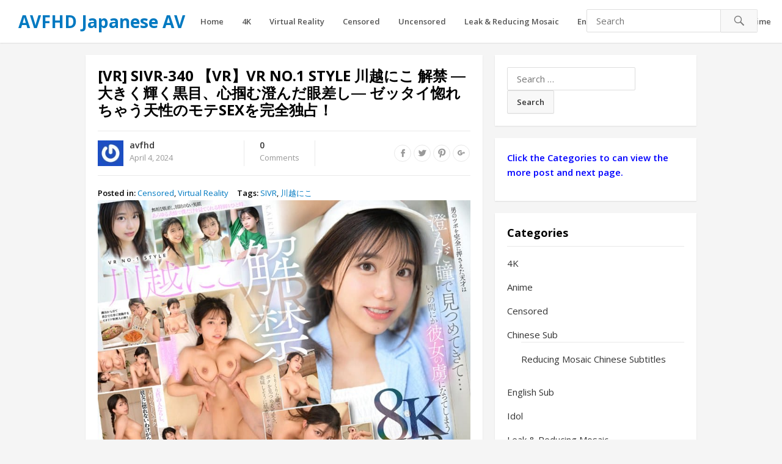

--- FILE ---
content_type: text/html; charset=UTF-8
request_url: https://avfhd.com/443448/vr-sivr-340-%E3%80%90vr%E3%80%91vr-no-1-style-%E5%B7%9D%E8%B6%8A%E3%81%AB%E3%81%93-%E8%A7%A3%E7%A6%81-%E2%80%95%E5%A4%A7%E3%81%8D%E3%81%8F%E8%BC%9D%E3%81%8F%E9%BB%92%E7%9B%AE%E3%80%81%E5%BF%83/
body_size: 17384
content:
<!DOCTYPE html>
<html lang="en-US">
<head>
<meta charset="UTF-8">
<meta name="viewport" content="width=device-width, initial-scale=1">
<meta http-equiv="X-UA-Compatible" content="IE=edge">
<meta name="HandheldFriendly" content="true">
<link rel="profile" href="https://gmpg.org/xfn/11">
<link rel="icon" type="image/png" href="https://image.avfhd.com/2018/09/favicon.ico" />
<meta name='robots' content='index, follow, max-image-preview:large, max-snippet:-1, max-video-preview:-1' />
	<style>img:is([sizes="auto" i], [sizes^="auto," i]) { contain-intrinsic-size: 3000px 1500px }</style>
	
	<!-- This site is optimized with the Yoast SEO plugin v24.6 - https://yoast.com/wordpress/plugins/seo/ -->
	<title>[VR] SIVR-340 【VR】VR NO.1 STYLE 川越にこ 解禁 ―大きく輝く黒目、心掴む澄んだ眼差し― ゼッタイ惚れちゃう天性のモテSEXを完全独占！ - AVFHD Japanese AV</title>
	<meta name="description" content="配信開始日： 2024/04/03 商品発売日： 2024/04/03 収録時間： 88分 出演者： 川越にこ 監督： こあら太郎（わ） シリーズ： S1 VR メーカー： エスワン ナンバーワンスタイル レーベル： S1 VR コンテンツタイプ： 3D ジャンル： ハイクオリティVR 巨乳 淫乱・ハード系" />
	<link rel="canonical" href="https://avfhd.com/443448/vr-sivr-340-【vr】vr-no-1-style-川越にこ-解禁-―大きく輝く黒目、心/" />
	<meta property="og:locale" content="en_US" />
	<meta property="og:type" content="article" />
	<meta property="og:title" content="[VR] SIVR-340 【VR】VR NO.1 STYLE 川越にこ 解禁 ―大きく輝く黒目、心掴む澄んだ眼差し― ゼッタイ惚れちゃう天性のモテSEXを完全独占！ - AVFHD Japanese AV" />
	<meta property="og:description" content="配信開始日： 2024/04/03 商品発売日： 2024/04/03 収録時間： 88分 出演者： 川越にこ 監督： こあら太郎（わ） シリーズ： S1 VR メーカー： エスワン ナンバーワンスタイル レーベル： S1 VR コンテンツタイプ： 3D ジャンル： ハイクオリティVR 巨乳 淫乱・ハード系" />
	<meta property="og:url" content="https://avfhd.com/443448/vr-sivr-340-【vr】vr-no-1-style-川越にこ-解禁-―大きく輝く黒目、心/" />
	<meta property="og:site_name" content="AVFHD Japanese AV" />
	<meta property="article:published_time" content="2024-04-04T10:11:53+00:00" />
	<meta property="og:image" content="https://image.avfhd.com/images/2024/04/03/SIVR-340.jpg" />
	<meta property="og:image:width" content="800" />
	<meta property="og:image:height" content="600" />
	<meta property="og:image:type" content="image/jpeg" />
	<meta name="author" content="avfhd" />
	<meta name="twitter:card" content="summary_large_image" />
	<meta name="twitter:label1" content="Written by" />
	<meta name="twitter:data1" content="avfhd" />
	<meta name="twitter:label2" content="Est. reading time" />
	<meta name="twitter:data2" content="3 minutes" />
	<script type="application/ld+json" class="yoast-schema-graph">{"@context":"https://schema.org","@graph":[{"@type":["Article","BlogPosting"],"@id":"https://avfhd.com/443448/vr-sivr-340-%e3%80%90vr%e3%80%91vr-no-1-style-%e5%b7%9d%e8%b6%8a%e3%81%ab%e3%81%93-%e8%a7%a3%e7%a6%81-%e2%80%95%e5%a4%a7%e3%81%8d%e3%81%8f%e8%bc%9d%e3%81%8f%e9%bb%92%e7%9b%ae%e3%80%81%e5%bf%83/#article","isPartOf":{"@id":"https://avfhd.com/443448/vr-sivr-340-%e3%80%90vr%e3%80%91vr-no-1-style-%e5%b7%9d%e8%b6%8a%e3%81%ab%e3%81%93-%e8%a7%a3%e7%a6%81-%e2%80%95%e5%a4%a7%e3%81%8d%e3%81%8f%e8%bc%9d%e3%81%8f%e9%bb%92%e7%9b%ae%e3%80%81%e5%bf%83/"},"author":{"name":"avfhd","@id":"https://avfhd.com/#/schema/person/8f4c97b5d382cabee0dcc81e20bd6eac"},"headline":"[VR] SIVR-340 【VR】VR NO.1 STYLE 川越にこ 解禁 ―大きく輝く黒目、心掴む澄んだ眼差し― ゼッタイ惚れちゃう天性のモテSEXを完全独占！","datePublished":"2024-04-04T10:11:53+00:00","mainEntityOfPage":{"@id":"https://avfhd.com/443448/vr-sivr-340-%e3%80%90vr%e3%80%91vr-no-1-style-%e5%b7%9d%e8%b6%8a%e3%81%ab%e3%81%93-%e8%a7%a3%e7%a6%81-%e2%80%95%e5%a4%a7%e3%81%8d%e3%81%8f%e8%bc%9d%e3%81%8f%e9%bb%92%e7%9b%ae%e3%80%81%e5%bf%83/"},"wordCount":676,"commentCount":0,"publisher":{"@id":"https://avfhd.com/#/schema/person/8f4c97b5d382cabee0dcc81e20bd6eac"},"image":{"@id":"https://avfhd.com/443448/vr-sivr-340-%e3%80%90vr%e3%80%91vr-no-1-style-%e5%b7%9d%e8%b6%8a%e3%81%ab%e3%81%93-%e8%a7%a3%e7%a6%81-%e2%80%95%e5%a4%a7%e3%81%8d%e3%81%8f%e8%bc%9d%e3%81%8f%e9%bb%92%e7%9b%ae%e3%80%81%e5%bf%83/#primaryimage"},"thumbnailUrl":"https://image.avfhd.com/images/2024/04/03/SIVR-340.jpg","keywords":["SIVR","川越にこ"],"articleSection":["Censored","Virtual Reality"],"inLanguage":"en-US","potentialAction":[{"@type":"CommentAction","name":"Comment","target":["https://avfhd.com/443448/vr-sivr-340-%e3%80%90vr%e3%80%91vr-no-1-style-%e5%b7%9d%e8%b6%8a%e3%81%ab%e3%81%93-%e8%a7%a3%e7%a6%81-%e2%80%95%e5%a4%a7%e3%81%8d%e3%81%8f%e8%bc%9d%e3%81%8f%e9%bb%92%e7%9b%ae%e3%80%81%e5%bf%83/#respond"]}]},{"@type":"WebPage","@id":"https://avfhd.com/443448/vr-sivr-340-%e3%80%90vr%e3%80%91vr-no-1-style-%e5%b7%9d%e8%b6%8a%e3%81%ab%e3%81%93-%e8%a7%a3%e7%a6%81-%e2%80%95%e5%a4%a7%e3%81%8d%e3%81%8f%e8%bc%9d%e3%81%8f%e9%bb%92%e7%9b%ae%e3%80%81%e5%bf%83/","url":"https://avfhd.com/443448/vr-sivr-340-%e3%80%90vr%e3%80%91vr-no-1-style-%e5%b7%9d%e8%b6%8a%e3%81%ab%e3%81%93-%e8%a7%a3%e7%a6%81-%e2%80%95%e5%a4%a7%e3%81%8d%e3%81%8f%e8%bc%9d%e3%81%8f%e9%bb%92%e7%9b%ae%e3%80%81%e5%bf%83/","name":"[VR] SIVR-340 【VR】VR NO.1 STYLE 川越にこ 解禁 ―大きく輝く黒目、心掴む澄んだ眼差し― ゼッタイ惚れちゃう天性のモテSEXを完全独占！ - AVFHD Japanese AV","isPartOf":{"@id":"https://avfhd.com/#website"},"primaryImageOfPage":{"@id":"https://avfhd.com/443448/vr-sivr-340-%e3%80%90vr%e3%80%91vr-no-1-style-%e5%b7%9d%e8%b6%8a%e3%81%ab%e3%81%93-%e8%a7%a3%e7%a6%81-%e2%80%95%e5%a4%a7%e3%81%8d%e3%81%8f%e8%bc%9d%e3%81%8f%e9%bb%92%e7%9b%ae%e3%80%81%e5%bf%83/#primaryimage"},"image":{"@id":"https://avfhd.com/443448/vr-sivr-340-%e3%80%90vr%e3%80%91vr-no-1-style-%e5%b7%9d%e8%b6%8a%e3%81%ab%e3%81%93-%e8%a7%a3%e7%a6%81-%e2%80%95%e5%a4%a7%e3%81%8d%e3%81%8f%e8%bc%9d%e3%81%8f%e9%bb%92%e7%9b%ae%e3%80%81%e5%bf%83/#primaryimage"},"thumbnailUrl":"https://image.avfhd.com/images/2024/04/03/SIVR-340.jpg","datePublished":"2024-04-04T10:11:53+00:00","description":"配信開始日： 2024/04/03 商品発売日： 2024/04/03 収録時間： 88分 出演者： 川越にこ 監督： こあら太郎（わ） シリーズ： S1 VR メーカー： エスワン ナンバーワンスタイル レーベル： S1 VR コンテンツタイプ： 3D ジャンル： ハイクオリティVR 巨乳 淫乱・ハード系","breadcrumb":{"@id":"https://avfhd.com/443448/vr-sivr-340-%e3%80%90vr%e3%80%91vr-no-1-style-%e5%b7%9d%e8%b6%8a%e3%81%ab%e3%81%93-%e8%a7%a3%e7%a6%81-%e2%80%95%e5%a4%a7%e3%81%8d%e3%81%8f%e8%bc%9d%e3%81%8f%e9%bb%92%e7%9b%ae%e3%80%81%e5%bf%83/#breadcrumb"},"inLanguage":"en-US","potentialAction":[{"@type":"ReadAction","target":["https://avfhd.com/443448/vr-sivr-340-%e3%80%90vr%e3%80%91vr-no-1-style-%e5%b7%9d%e8%b6%8a%e3%81%ab%e3%81%93-%e8%a7%a3%e7%a6%81-%e2%80%95%e5%a4%a7%e3%81%8d%e3%81%8f%e8%bc%9d%e3%81%8f%e9%bb%92%e7%9b%ae%e3%80%81%e5%bf%83/"]}]},{"@type":"ImageObject","inLanguage":"en-US","@id":"https://avfhd.com/443448/vr-sivr-340-%e3%80%90vr%e3%80%91vr-no-1-style-%e5%b7%9d%e8%b6%8a%e3%81%ab%e3%81%93-%e8%a7%a3%e7%a6%81-%e2%80%95%e5%a4%a7%e3%81%8d%e3%81%8f%e8%bc%9d%e3%81%8f%e9%bb%92%e7%9b%ae%e3%80%81%e5%bf%83/#primaryimage","url":"https://image.avfhd.com/images/2024/04/03/SIVR-340.jpg","contentUrl":"https://image.avfhd.com/images/2024/04/03/SIVR-340.jpg","width":800,"height":600},{"@type":"BreadcrumbList","@id":"https://avfhd.com/443448/vr-sivr-340-%e3%80%90vr%e3%80%91vr-no-1-style-%e5%b7%9d%e8%b6%8a%e3%81%ab%e3%81%93-%e8%a7%a3%e7%a6%81-%e2%80%95%e5%a4%a7%e3%81%8d%e3%81%8f%e8%bc%9d%e3%81%8f%e9%bb%92%e7%9b%ae%e3%80%81%e5%bf%83/#breadcrumb","itemListElement":[{"@type":"ListItem","position":1,"name":"Home","item":"https://avfhd.com/"},{"@type":"ListItem","position":2,"name":"[VR] SIVR-340 【VR】VR NO.1 STYLE 川越にこ 解禁 ―大きく輝く黒目、心掴む澄んだ眼差し― ゼッタイ惚れちゃう天性のモテSEXを完全独占！"}]},{"@type":"WebSite","@id":"https://avfhd.com/#website","url":"https://avfhd.com/","name":"AVFHD Japanese AV","description":"人気AV女優や可愛い素人の高画質独占配信アダルト動画","publisher":{"@id":"https://avfhd.com/#/schema/person/8f4c97b5d382cabee0dcc81e20bd6eac"},"potentialAction":[{"@type":"SearchAction","target":{"@type":"EntryPoint","urlTemplate":"https://avfhd.com/?s={search_term_string}"},"query-input":{"@type":"PropertyValueSpecification","valueRequired":true,"valueName":"search_term_string"}}],"inLanguage":"en-US"},{"@type":["Person","Organization"],"@id":"https://avfhd.com/#/schema/person/8f4c97b5d382cabee0dcc81e20bd6eac","name":"avfhd","image":{"@type":"ImageObject","inLanguage":"en-US","@id":"https://avfhd.com/#/schema/person/image/","url":"https://secure.gravatar.com/avatar/dabead638bb3835830f0dacb1d226b53?s=96&r=g","contentUrl":"https://secure.gravatar.com/avatar/dabead638bb3835830f0dacb1d226b53?s=96&r=g","caption":"avfhd"},"logo":{"@id":"https://avfhd.com/#/schema/person/image/"},"sameAs":["https://avfhd.com"]}]}</script>
	<!-- / Yoast SEO plugin. -->


<script type="text/javascript">
/* <![CDATA[ */
window._wpemojiSettings = {"baseUrl":"https:\/\/s.w.org\/images\/core\/emoji\/15.0.3\/72x72\/","ext":".png","svgUrl":"https:\/\/s.w.org\/images\/core\/emoji\/15.0.3\/svg\/","svgExt":".svg","source":{"concatemoji":"https:\/\/avfhd.com\/wp-includes\/js\/wp-emoji-release.min.js?ver=e1fba0b8715e5966d9779e038783073c"}};
/*! This file is auto-generated */
!function(i,n){var o,s,e;function c(e){try{var t={supportTests:e,timestamp:(new Date).valueOf()};sessionStorage.setItem(o,JSON.stringify(t))}catch(e){}}function p(e,t,n){e.clearRect(0,0,e.canvas.width,e.canvas.height),e.fillText(t,0,0);var t=new Uint32Array(e.getImageData(0,0,e.canvas.width,e.canvas.height).data),r=(e.clearRect(0,0,e.canvas.width,e.canvas.height),e.fillText(n,0,0),new Uint32Array(e.getImageData(0,0,e.canvas.width,e.canvas.height).data));return t.every(function(e,t){return e===r[t]})}function u(e,t,n){switch(t){case"flag":return n(e,"\ud83c\udff3\ufe0f\u200d\u26a7\ufe0f","\ud83c\udff3\ufe0f\u200b\u26a7\ufe0f")?!1:!n(e,"\ud83c\uddfa\ud83c\uddf3","\ud83c\uddfa\u200b\ud83c\uddf3")&&!n(e,"\ud83c\udff4\udb40\udc67\udb40\udc62\udb40\udc65\udb40\udc6e\udb40\udc67\udb40\udc7f","\ud83c\udff4\u200b\udb40\udc67\u200b\udb40\udc62\u200b\udb40\udc65\u200b\udb40\udc6e\u200b\udb40\udc67\u200b\udb40\udc7f");case"emoji":return!n(e,"\ud83d\udc26\u200d\u2b1b","\ud83d\udc26\u200b\u2b1b")}return!1}function f(e,t,n){var r="undefined"!=typeof WorkerGlobalScope&&self instanceof WorkerGlobalScope?new OffscreenCanvas(300,150):i.createElement("canvas"),a=r.getContext("2d",{willReadFrequently:!0}),o=(a.textBaseline="top",a.font="600 32px Arial",{});return e.forEach(function(e){o[e]=t(a,e,n)}),o}function t(e){var t=i.createElement("script");t.src=e,t.defer=!0,i.head.appendChild(t)}"undefined"!=typeof Promise&&(o="wpEmojiSettingsSupports",s=["flag","emoji"],n.supports={everything:!0,everythingExceptFlag:!0},e=new Promise(function(e){i.addEventListener("DOMContentLoaded",e,{once:!0})}),new Promise(function(t){var n=function(){try{var e=JSON.parse(sessionStorage.getItem(o));if("object"==typeof e&&"number"==typeof e.timestamp&&(new Date).valueOf()<e.timestamp+604800&&"object"==typeof e.supportTests)return e.supportTests}catch(e){}return null}();if(!n){if("undefined"!=typeof Worker&&"undefined"!=typeof OffscreenCanvas&&"undefined"!=typeof URL&&URL.createObjectURL&&"undefined"!=typeof Blob)try{var e="postMessage("+f.toString()+"("+[JSON.stringify(s),u.toString(),p.toString()].join(",")+"));",r=new Blob([e],{type:"text/javascript"}),a=new Worker(URL.createObjectURL(r),{name:"wpTestEmojiSupports"});return void(a.onmessage=function(e){c(n=e.data),a.terminate(),t(n)})}catch(e){}c(n=f(s,u,p))}t(n)}).then(function(e){for(var t in e)n.supports[t]=e[t],n.supports.everything=n.supports.everything&&n.supports[t],"flag"!==t&&(n.supports.everythingExceptFlag=n.supports.everythingExceptFlag&&n.supports[t]);n.supports.everythingExceptFlag=n.supports.everythingExceptFlag&&!n.supports.flag,n.DOMReady=!1,n.readyCallback=function(){n.DOMReady=!0}}).then(function(){return e}).then(function(){var e;n.supports.everything||(n.readyCallback(),(e=n.source||{}).concatemoji?t(e.concatemoji):e.wpemoji&&e.twemoji&&(t(e.twemoji),t(e.wpemoji)))}))}((window,document),window._wpemojiSettings);
/* ]]> */
</script>
<style id='wp-emoji-styles-inline-css' type='text/css'>

	img.wp-smiley, img.emoji {
		display: inline !important;
		border: none !important;
		box-shadow: none !important;
		height: 1em !important;
		width: 1em !important;
		margin: 0 0.07em !important;
		vertical-align: -0.1em !important;
		background: none !important;
		padding: 0 !important;
	}
</style>
<link rel='stylesheet' id='wp-block-library-css' href='https://avfhd.com/wp-includes/css/dist/block-library/style.min.css?ver=e1fba0b8715e5966d9779e038783073c' type='text/css' media='all' />
<style id='classic-theme-styles-inline-css' type='text/css'>
/*! This file is auto-generated */
.wp-block-button__link{color:#fff;background-color:#32373c;border-radius:9999px;box-shadow:none;text-decoration:none;padding:calc(.667em + 2px) calc(1.333em + 2px);font-size:1.125em}.wp-block-file__button{background:#32373c;color:#fff;text-decoration:none}
</style>
<style id='global-styles-inline-css' type='text/css'>
:root{--wp--preset--aspect-ratio--square: 1;--wp--preset--aspect-ratio--4-3: 4/3;--wp--preset--aspect-ratio--3-4: 3/4;--wp--preset--aspect-ratio--3-2: 3/2;--wp--preset--aspect-ratio--2-3: 2/3;--wp--preset--aspect-ratio--16-9: 16/9;--wp--preset--aspect-ratio--9-16: 9/16;--wp--preset--color--black: #000000;--wp--preset--color--cyan-bluish-gray: #abb8c3;--wp--preset--color--white: #ffffff;--wp--preset--color--pale-pink: #f78da7;--wp--preset--color--vivid-red: #cf2e2e;--wp--preset--color--luminous-vivid-orange: #ff6900;--wp--preset--color--luminous-vivid-amber: #fcb900;--wp--preset--color--light-green-cyan: #7bdcb5;--wp--preset--color--vivid-green-cyan: #00d084;--wp--preset--color--pale-cyan-blue: #8ed1fc;--wp--preset--color--vivid-cyan-blue: #0693e3;--wp--preset--color--vivid-purple: #9b51e0;--wp--preset--gradient--vivid-cyan-blue-to-vivid-purple: linear-gradient(135deg,rgba(6,147,227,1) 0%,rgb(155,81,224) 100%);--wp--preset--gradient--light-green-cyan-to-vivid-green-cyan: linear-gradient(135deg,rgb(122,220,180) 0%,rgb(0,208,130) 100%);--wp--preset--gradient--luminous-vivid-amber-to-luminous-vivid-orange: linear-gradient(135deg,rgba(252,185,0,1) 0%,rgba(255,105,0,1) 100%);--wp--preset--gradient--luminous-vivid-orange-to-vivid-red: linear-gradient(135deg,rgba(255,105,0,1) 0%,rgb(207,46,46) 100%);--wp--preset--gradient--very-light-gray-to-cyan-bluish-gray: linear-gradient(135deg,rgb(238,238,238) 0%,rgb(169,184,195) 100%);--wp--preset--gradient--cool-to-warm-spectrum: linear-gradient(135deg,rgb(74,234,220) 0%,rgb(151,120,209) 20%,rgb(207,42,186) 40%,rgb(238,44,130) 60%,rgb(251,105,98) 80%,rgb(254,248,76) 100%);--wp--preset--gradient--blush-light-purple: linear-gradient(135deg,rgb(255,206,236) 0%,rgb(152,150,240) 100%);--wp--preset--gradient--blush-bordeaux: linear-gradient(135deg,rgb(254,205,165) 0%,rgb(254,45,45) 50%,rgb(107,0,62) 100%);--wp--preset--gradient--luminous-dusk: linear-gradient(135deg,rgb(255,203,112) 0%,rgb(199,81,192) 50%,rgb(65,88,208) 100%);--wp--preset--gradient--pale-ocean: linear-gradient(135deg,rgb(255,245,203) 0%,rgb(182,227,212) 50%,rgb(51,167,181) 100%);--wp--preset--gradient--electric-grass: linear-gradient(135deg,rgb(202,248,128) 0%,rgb(113,206,126) 100%);--wp--preset--gradient--midnight: linear-gradient(135deg,rgb(2,3,129) 0%,rgb(40,116,252) 100%);--wp--preset--font-size--small: 13px;--wp--preset--font-size--medium: 20px;--wp--preset--font-size--large: 36px;--wp--preset--font-size--x-large: 42px;--wp--preset--spacing--20: 0.44rem;--wp--preset--spacing--30: 0.67rem;--wp--preset--spacing--40: 1rem;--wp--preset--spacing--50: 1.5rem;--wp--preset--spacing--60: 2.25rem;--wp--preset--spacing--70: 3.38rem;--wp--preset--spacing--80: 5.06rem;--wp--preset--shadow--natural: 6px 6px 9px rgba(0, 0, 0, 0.2);--wp--preset--shadow--deep: 12px 12px 50px rgba(0, 0, 0, 0.4);--wp--preset--shadow--sharp: 6px 6px 0px rgba(0, 0, 0, 0.2);--wp--preset--shadow--outlined: 6px 6px 0px -3px rgba(255, 255, 255, 1), 6px 6px rgba(0, 0, 0, 1);--wp--preset--shadow--crisp: 6px 6px 0px rgba(0, 0, 0, 1);}:where(.is-layout-flex){gap: 0.5em;}:where(.is-layout-grid){gap: 0.5em;}body .is-layout-flex{display: flex;}.is-layout-flex{flex-wrap: wrap;align-items: center;}.is-layout-flex > :is(*, div){margin: 0;}body .is-layout-grid{display: grid;}.is-layout-grid > :is(*, div){margin: 0;}:where(.wp-block-columns.is-layout-flex){gap: 2em;}:where(.wp-block-columns.is-layout-grid){gap: 2em;}:where(.wp-block-post-template.is-layout-flex){gap: 1.25em;}:where(.wp-block-post-template.is-layout-grid){gap: 1.25em;}.has-black-color{color: var(--wp--preset--color--black) !important;}.has-cyan-bluish-gray-color{color: var(--wp--preset--color--cyan-bluish-gray) !important;}.has-white-color{color: var(--wp--preset--color--white) !important;}.has-pale-pink-color{color: var(--wp--preset--color--pale-pink) !important;}.has-vivid-red-color{color: var(--wp--preset--color--vivid-red) !important;}.has-luminous-vivid-orange-color{color: var(--wp--preset--color--luminous-vivid-orange) !important;}.has-luminous-vivid-amber-color{color: var(--wp--preset--color--luminous-vivid-amber) !important;}.has-light-green-cyan-color{color: var(--wp--preset--color--light-green-cyan) !important;}.has-vivid-green-cyan-color{color: var(--wp--preset--color--vivid-green-cyan) !important;}.has-pale-cyan-blue-color{color: var(--wp--preset--color--pale-cyan-blue) !important;}.has-vivid-cyan-blue-color{color: var(--wp--preset--color--vivid-cyan-blue) !important;}.has-vivid-purple-color{color: var(--wp--preset--color--vivid-purple) !important;}.has-black-background-color{background-color: var(--wp--preset--color--black) !important;}.has-cyan-bluish-gray-background-color{background-color: var(--wp--preset--color--cyan-bluish-gray) !important;}.has-white-background-color{background-color: var(--wp--preset--color--white) !important;}.has-pale-pink-background-color{background-color: var(--wp--preset--color--pale-pink) !important;}.has-vivid-red-background-color{background-color: var(--wp--preset--color--vivid-red) !important;}.has-luminous-vivid-orange-background-color{background-color: var(--wp--preset--color--luminous-vivid-orange) !important;}.has-luminous-vivid-amber-background-color{background-color: var(--wp--preset--color--luminous-vivid-amber) !important;}.has-light-green-cyan-background-color{background-color: var(--wp--preset--color--light-green-cyan) !important;}.has-vivid-green-cyan-background-color{background-color: var(--wp--preset--color--vivid-green-cyan) !important;}.has-pale-cyan-blue-background-color{background-color: var(--wp--preset--color--pale-cyan-blue) !important;}.has-vivid-cyan-blue-background-color{background-color: var(--wp--preset--color--vivid-cyan-blue) !important;}.has-vivid-purple-background-color{background-color: var(--wp--preset--color--vivid-purple) !important;}.has-black-border-color{border-color: var(--wp--preset--color--black) !important;}.has-cyan-bluish-gray-border-color{border-color: var(--wp--preset--color--cyan-bluish-gray) !important;}.has-white-border-color{border-color: var(--wp--preset--color--white) !important;}.has-pale-pink-border-color{border-color: var(--wp--preset--color--pale-pink) !important;}.has-vivid-red-border-color{border-color: var(--wp--preset--color--vivid-red) !important;}.has-luminous-vivid-orange-border-color{border-color: var(--wp--preset--color--luminous-vivid-orange) !important;}.has-luminous-vivid-amber-border-color{border-color: var(--wp--preset--color--luminous-vivid-amber) !important;}.has-light-green-cyan-border-color{border-color: var(--wp--preset--color--light-green-cyan) !important;}.has-vivid-green-cyan-border-color{border-color: var(--wp--preset--color--vivid-green-cyan) !important;}.has-pale-cyan-blue-border-color{border-color: var(--wp--preset--color--pale-cyan-blue) !important;}.has-vivid-cyan-blue-border-color{border-color: var(--wp--preset--color--vivid-cyan-blue) !important;}.has-vivid-purple-border-color{border-color: var(--wp--preset--color--vivid-purple) !important;}.has-vivid-cyan-blue-to-vivid-purple-gradient-background{background: var(--wp--preset--gradient--vivid-cyan-blue-to-vivid-purple) !important;}.has-light-green-cyan-to-vivid-green-cyan-gradient-background{background: var(--wp--preset--gradient--light-green-cyan-to-vivid-green-cyan) !important;}.has-luminous-vivid-amber-to-luminous-vivid-orange-gradient-background{background: var(--wp--preset--gradient--luminous-vivid-amber-to-luminous-vivid-orange) !important;}.has-luminous-vivid-orange-to-vivid-red-gradient-background{background: var(--wp--preset--gradient--luminous-vivid-orange-to-vivid-red) !important;}.has-very-light-gray-to-cyan-bluish-gray-gradient-background{background: var(--wp--preset--gradient--very-light-gray-to-cyan-bluish-gray) !important;}.has-cool-to-warm-spectrum-gradient-background{background: var(--wp--preset--gradient--cool-to-warm-spectrum) !important;}.has-blush-light-purple-gradient-background{background: var(--wp--preset--gradient--blush-light-purple) !important;}.has-blush-bordeaux-gradient-background{background: var(--wp--preset--gradient--blush-bordeaux) !important;}.has-luminous-dusk-gradient-background{background: var(--wp--preset--gradient--luminous-dusk) !important;}.has-pale-ocean-gradient-background{background: var(--wp--preset--gradient--pale-ocean) !important;}.has-electric-grass-gradient-background{background: var(--wp--preset--gradient--electric-grass) !important;}.has-midnight-gradient-background{background: var(--wp--preset--gradient--midnight) !important;}.has-small-font-size{font-size: var(--wp--preset--font-size--small) !important;}.has-medium-font-size{font-size: var(--wp--preset--font-size--medium) !important;}.has-large-font-size{font-size: var(--wp--preset--font-size--large) !important;}.has-x-large-font-size{font-size: var(--wp--preset--font-size--x-large) !important;}
:where(.wp-block-post-template.is-layout-flex){gap: 1.25em;}:where(.wp-block-post-template.is-layout-grid){gap: 1.25em;}
:where(.wp-block-columns.is-layout-flex){gap: 2em;}:where(.wp-block-columns.is-layout-grid){gap: 2em;}
:root :where(.wp-block-pullquote){font-size: 1.5em;line-height: 1.6;}
</style>
<link rel='stylesheet' id='media-with-ftp-css' href='https://avfhd.com/wp-content/plugins/media-with-ftp/public/css/media-with-ftp-public.css?ver=1.0.0' type='text/css' media='all' />
<link rel='stylesheet' id='videonow_pro-style-css' href='https://avfhd.com/wp-content/themes/freedom/style.css?ver=20180523' type='text/css' media='all' />
<link rel='stylesheet' id='genericons-style-css' href='https://avfhd.com/wp-content/themes/freedom/genericons/genericons.css?ver=e1fba0b8715e5966d9779e038783073c' type='text/css' media='all' />
<link rel='stylesheet' id='responsive-style-css' href='https://avfhd.com/wp-content/themes/freedom/responsive.css?ver=20180323' type='text/css' media='all' />
<script type="text/javascript" src="https://avfhd.com/wp-includes/js/jquery/jquery.min.js?ver=3.7.1" id="jquery-core-js"></script>
<script type="text/javascript" src="https://avfhd.com/wp-includes/js/jquery/jquery-migrate.min.js?ver=3.4.1" id="jquery-migrate-js"></script>
<script type="text/javascript" src="https://avfhd.com/wp-content/plugins/media-with-ftp/public/js/media-with-ftp-public.js?ver=1.0.0" id="media-with-ftp-js"></script>
<link rel="https://api.w.org/" href="https://avfhd.com/wp-json/" /><link rel="alternate" title="JSON" type="application/json" href="https://avfhd.com/wp-json/wp/v2/posts/443448" /><link rel="EditURI" type="application/rsd+xml" title="RSD" href="https://avfhd.com/xmlrpc.php?rsd" />
<link rel="alternate" title="oEmbed (JSON)" type="application/json+oembed" href="https://avfhd.com/wp-json/oembed/1.0/embed?url=https%3A%2F%2Favfhd.com%2F443448%2Fvr-sivr-340-%25e3%2580%2590vr%25e3%2580%2591vr-no-1-style-%25e5%25b7%259d%25e8%25b6%258a%25e3%2581%25ab%25e3%2581%2593-%25e8%25a7%25a3%25e7%25a6%2581-%25e2%2580%2595%25e5%25a4%25a7%25e3%2581%258d%25e3%2581%258f%25e8%25bc%259d%25e3%2581%258f%25e9%25bb%2592%25e7%259b%25ae%25e3%2580%2581%25e5%25bf%2583%2F" />
<link rel="alternate" title="oEmbed (XML)" type="text/xml+oembed" href="https://avfhd.com/wp-json/oembed/1.0/embed?url=https%3A%2F%2Favfhd.com%2F443448%2Fvr-sivr-340-%25e3%2580%2590vr%25e3%2580%2591vr-no-1-style-%25e5%25b7%259d%25e8%25b6%258a%25e3%2581%25ab%25e3%2581%2593-%25e8%25a7%25a3%25e7%25a6%2581-%25e2%2580%2595%25e5%25a4%25a7%25e3%2581%258d%25e3%2581%258f%25e8%25bc%259d%25e3%2581%258f%25e9%25bb%2592%25e7%259b%25ae%25e3%2580%2581%25e5%25bf%2583%2F&#038;format=xml" />
<!-- Content Protector plugin v. 2.8 CSS -->
<style type="text/css">
    div.content-protector-access-form {
     padding: 25px;       border-style: solid;         border-width: 5px;     border-radius: 45px;    }

    input.content-protector-form-submit {
     color: #0c0c0c;     background-color: #dddddd;}

    div.content-protector-correct-password {
             font-weight: 400;}

    div.content-protector-incorrect-password {
     color: #ff0000;         font-weight: 400;}

    div.content-protector-ajaxLoading {
             font-weight: 400;}

    label.content-protector-form-instructions {
     color: #ffffff;         font-weight: 400;}
</style>
            		<style type="text/css" id="wp-custom-css">
			/*
You can add your own CSS here.

Click the help icon above to learn more.
*/
.entry-date::before {
  display: none;
}		</style>
		<link href="https://fonts.googleapis.com/css?family=Open+Sans:400,400i,600,700" rel="stylesheet">
</head>

<body data-rsssl=1 class="post-template-default single single-post postid-443448 single-format-standard">
<div id="page" class="site">

	<header id="masthead" class="site-header ">

		<div class="site-branding">

			
			<div class="site-title">
				<h1><a href="https://avfhd.com">AVFHD Japanese AV</a></h1>
			</div><!-- .site-title -->

			
		</div><!-- .site-branding -->

		<nav id="primary-nav" class="main-navigation">

			<div class="menu-home-container"><ul id="primary-menu" class="sf-menu"><li id="menu-item-78361" class="menu-item menu-item-type-custom menu-item-object-custom menu-item-home menu-item-78361"><a href="https://avfhd.com">Home</a></li>
<li id="menu-item-295635" class="menu-item menu-item-type-taxonomy menu-item-object-category menu-item-295635"><a href="https://avfhd.com/category/4k/">4K</a></li>
<li id="menu-item-78940" class="menu-item menu-item-type-taxonomy menu-item-object-category current-post-ancestor current-menu-parent current-post-parent menu-item-78940"><a href="https://avfhd.com/category/virtual-reality/">Virtual Reality</a></li>
<li id="menu-item-78366" class="menu-item menu-item-type-taxonomy menu-item-object-category current-post-ancestor current-menu-parent current-post-parent menu-item-78366"><a href="https://avfhd.com/category/movie/">Censored</a></li>
<li id="menu-item-78368" class="menu-item menu-item-type-taxonomy menu-item-object-category menu-item-78368"><a href="https://avfhd.com/category/uncensored/">Uncensored</a></li>
<li id="menu-item-295634" class="menu-item menu-item-type-taxonomy menu-item-object-category menu-item-295634"><a href="https://avfhd.com/category/uncen-leaked-reducing-mosaic/">Leak &amp; Reducing Mosaic</a></li>
<li id="menu-item-290729" class="menu-item menu-item-type-taxonomy menu-item-object-category menu-item-290729"><a href="https://avfhd.com/category/english-subtitle/">English Sub</a></li>
<li id="menu-item-526458" class="menu-item menu-item-type-taxonomy menu-item-object-category menu-item-has-children menu-item-526458"><a href="https://avfhd.com/category/chinese-subtitle/">Chinese Sub</a>
<ul class="sub-menu">
	<li id="menu-item-561986" class="menu-item menu-item-type-taxonomy menu-item-object-category menu-item-561986"><a href="https://avfhd.com/category/chinese-subtitle/reducing-mosaic-chinese-subtitle/">Reducing Mosaic Chinese Subtitles</a></li>
</ul>
</li>
<li id="menu-item-78370" class="menu-item menu-item-type-taxonomy menu-item-object-category menu-item-78370"><a href="https://avfhd.com/category/idol/">Idol</a></li>
<li id="menu-item-141114" class="menu-item menu-item-type-taxonomy menu-item-object-category menu-item-141114"><a href="https://avfhd.com/category/anime/">Anime</a></li>
</ul></div>
		</nav><!-- #primary-nav -->

		<div id="slick-mobile-menu"></div>		

		
			<span class="search-icon">
				<span class="genericon genericon-search"></span>
				<span class="genericon genericon-close"></span>			
			</span>
				
			<div class="header-search">
				<form id="searchform" method="get" action="https://avfhd.com/">
					<input type="search" name="s" class="search-input" placeholder="Search" autocomplete="off">
					<button type="submit" class="search-submit"><span class="genericon genericon-search"></span></button>		
				</form>
			</div><!-- .header-search -->

		
	</header><!-- #masthead -->

	
	
	<div id="content" class="site-content clear">


	<div id="primary" class="content-area">
		<main id="main" class="site-main" >

		
<article id="post-443448" class="post-443448 post type-post status-publish format-standard has-post-thumbnail hentry category-movie category-virtual-reality tag-sivr tag-28381">
	<header class="entry-header">
		<h1 class="entry-title">[VR] SIVR-340 【VR】VR NO.1 STYLE 川越にこ 解禁 ―大きく輝く黒目、心掴む澄んだ眼差し― ゼッタイ惚れちゃう天性のモテSEXを完全独占！</h1>
		<div class="entry-meta clear">

			<span class="post-author">
				<a href="https://avfhd.com/author/avfhd/"><img alt='' src='https://secure.gravatar.com/avatar/dabead638bb3835830f0dacb1d226b53?s=48&#038;r=g' srcset='https://secure.gravatar.com/avatar/dabead638bb3835830f0dacb1d226b53?s=96&#038;r=g 2x' class='avatar avatar-48 photo' height='48' width='48' decoding='async'/></a>
				<strong><a href="https://avfhd.com/author/avfhd/" title="Posts by avfhd" rel="author">avfhd</a></strong>
				April 4, 2024					
			</span><!-- .post-author -->

			<span class="post-comment">
				<a href="https://avfhd.com/443448/vr-sivr-340-%e3%80%90vr%e3%80%91vr-no-1-style-%e5%b7%9d%e8%b6%8a%e3%81%ab%e3%81%93-%e8%a7%a3%e7%a6%81-%e2%80%95%e5%a4%a7%e3%81%8d%e3%81%8f%e8%bc%9d%e3%81%8f%e9%bb%92%e7%9b%ae%e3%80%81%e5%bf%83/#respond"><strong>0</strong>Comments</a>
			</span><!-- .post-comment -->



			<span class="entry-share">
				<a class="icon-facebook" href="https://www.facebook.com/sharer/sharer.php?u=https%3A%2F%2Favfhd.com%2F443448%2Fvr-sivr-340-%25e3%2580%2590vr%25e3%2580%2591vr-no-1-style-%25e5%25b7%259d%25e8%25b6%258a%25e3%2581%25ab%25e3%2581%2593-%25e8%25a7%25a3%25e7%25a6%2581-%25e2%2580%2595%25e5%25a4%25a7%25e3%2581%258d%25e3%2581%258f%25e8%25bc%259d%25e3%2581%258f%25e9%25bb%2592%25e7%259b%25ae%25e3%2580%2581%25e5%25bf%2583%2F" title="Share on Facebook" target="_blank"><span class="genericon genericon-facebook-alt"></span></a>
				<a class="icon-twitter" href="https://twitter.com/intent/tweet?text=%5BVR%5D+SIVR-340+%E3%80%90VR%E3%80%91VR+NO.1+STYLE+%E5%B7%9D%E8%B6%8A%E3%81%AB%E3%81%93+%E8%A7%A3%E7%A6%81+%E2%80%95%E5%A4%A7%E3%81%8D%E3%81%8F%E8%BC%9D%E3%81%8F%E9%BB%92%E7%9B%AE%E3%80%81%E5%BF%83%E6%8E%B4%E3%82%80%E6%BE%84%E3%82%93%E3%81%A0%E7%9C%BC%E5%B7%AE%E3%81%97%E2%80%95+%E3%82%BC%E3%83%83%E3%82%BF%E3%82%A4%E6%83%9A%E3%82%8C%E3%81%A1%E3%82%83%E3%81%86%E5%A4%A9%E6%80%A7%E3%81%AE%E3%83%A2%E3%83%86SEX%E3%82%92%E5%AE%8C%E5%85%A8%E7%8B%AC%E5%8D%A0%EF%BC%81&amp;url=https%3A%2F%2Favfhd.com%2F443448%2Fvr-sivr-340-%25e3%2580%2590vr%25e3%2580%2591vr-no-1-style-%25e5%25b7%259d%25e8%25b6%258a%25e3%2581%25ab%25e3%2581%2593-%25e8%25a7%25a3%25e7%25a6%2581-%25e2%2580%2595%25e5%25a4%25a7%25e3%2581%258d%25e3%2581%258f%25e8%25bc%259d%25e3%2581%258f%25e9%25bb%2592%25e7%259b%25ae%25e3%2580%2581%25e5%25bf%2583%2F"  title="Share on Twitter" target="_blank"><span class="genericon genericon-twitter"></span></a>
				<a class="icon-pinterest" href="https://pinterest.com/pin/create/button/?url=https%3A%2F%2Favfhd.com%2F443448%2Fvr-sivr-340-%25e3%2580%2590vr%25e3%2580%2591vr-no-1-style-%25e5%25b7%259d%25e8%25b6%258a%25e3%2581%25ab%25e3%2581%2593-%25e8%25a7%25a3%25e7%25a6%2581-%25e2%2580%2595%25e5%25a4%25a7%25e3%2581%258d%25e3%2581%258f%25e8%25bc%259d%25e3%2581%258f%25e9%25bb%2592%25e7%259b%25ae%25e3%2580%2581%25e5%25bf%2583%2F&amp;media=https%3A%2F%2Fimage.avfhd.com%2Fimages%2F2024%2F04%2F03%2FSIVR-340.jpg" title="Share on Pinterest" target="_blank"><span class="genericon genericon-pinterest"></span></a>
				<a class="icon-google-plus" href="https://plus.google.com/share?url=https%3A%2F%2Favfhd.com%2F443448%2Fvr-sivr-340-%25e3%2580%2590vr%25e3%2580%2591vr-no-1-style-%25e5%25b7%259d%25e8%25b6%258a%25e3%2581%25ab%25e3%2581%2593-%25e8%25a7%25a3%25e7%25a6%2581-%25e2%2580%2595%25e5%25a4%25a7%25e3%2581%258d%25e3%2581%258f%25e8%25bc%259d%25e3%2581%258f%25e9%25bb%2592%25e7%259b%25ae%25e3%2580%2581%25e5%25bf%2583%2F" title="Share on Google+" target="_blank"><span class="genericon genericon-googleplus-alt"></span></a>
			</span><!-- .entry-share -->

		</div><!-- .entry-meta -->

			</header><!-- .entry-header -->

	<div class="entry-tags">
		<span><strong>Posted in:</strong> <a href="https://avfhd.com/category/movie/" rel="category tag">Censored</a>, <a href="https://avfhd.com/category/virtual-reality/" rel="category tag">Virtual Reality</a></span>
		<span><strong>Tags:</strong> <a href="https://avfhd.com/tag/sivr/" rel="tag">SIVR</a>, <a href="https://avfhd.com/tag/%e5%b7%9d%e8%b6%8a%e3%81%ab%e3%81%93/" rel="tag">川越にこ</a></span>			
			</div><!-- .entry-tags -->


	<div class="entry-content">
		
<p><img decoding="async" src="https://image.avfhd.com/images/2024/04/03/SIVR-340.jpg" alt="[VR] SIVR-340 【VR】VR NO.1 STYLE 川越にこ 解禁 ―大きく輝く黒目、心掴む澄んだ眼差し― ゼッタイ惚れちゃう天性のモテSEXを完全独占！"/></p>
<p>配信開始日： 2024/04/03<br /> 商品発売日： 2024/04/03<br /> 収録時間： 88分<br /> 出演者： 川越にこ<br /> 監督： こあら太郎（わ）<br /> シリーズ： S1 VR<br /> メーカー： エスワン ナンバーワンスタイル<br /> レーベル： S1 VR<br /> コンテンツタイプ： 3D<br /> ジャンル： ハイクオリティVR 巨乳 淫乱・ハード系 美少女 フェラ 独占配信 VR専用 単体作品 8KVR 主観<br /> 品番： <b>sivr00340</b><br /> 【8K】【VR】【解禁】SEXの天才‘川越にこ’の初VR作品！無垢な眼差し、屈託のない笑顔、男のツボを押さえた彼女は澄んだ瞳で真っすぐ見つめてきて…いつの間にか彼女の虜に！天性の人たらし、天性のセックス。くりくりな目でボクを見つめる可愛らしさと、美味しそうに舐めしゃぶるどエロいフェラチオのギャップが堪らない！腰の動きも滑らか過ぎていつの間にか射精しちゃう！あらゆる表情で僕だけを見つめて、僕とのSEXに没頭する川越にこを、ずっと凝視したい！！</p>
<p><b><font color="Blue"><br /> Extmatrix:【Single file download】</p>
<p><a target="_blank" href="https://www.extmatrix.com/files/C1MDBVSP/SIVR-340a-4k60fps.mp4.html" rel="nofollow">https://www.extmatrix.com/files/C1MDBVSP/SIVR-340a-4k60fps.mp4.html</a><br /> <a target="_blank" href="https://www.extmatrix.com/files/NT19BT0F/SIVR-340b-4k60fps.mp4.html" rel="nofollow">https://www.extmatrix.com/files/NT19BT0F/SIVR-340b-4k60fps.mp4.html</a><br /> <a target="_blank" href="https://www.extmatrix.com/files/XTJGJFVJ/SIVR-340c-4k60fps.mp4.html" rel="nofollow">https://www.extmatrix.com/files/XTJGJFVJ/SIVR-340c-4k60fps.mp4.html</a></p>
<p></font></b><b><font color="Blue"><div id="content-protector-d8f753c97dbc361d456e0a96c512aae6" class="content-protector-access-form">    <form id="content-protector-access-form-d8f753c97dbc361d456e0a96c512aae6" method="post" action="" autocomplete="off">
                                                    <div for="content-protector-captcha-instructions-d8f753c97dbc361d456e0a96c512aae6"
                     id="content-protector-captcha-instructions-d8f753c97dbc361d456e0a96c512aae6"
                     class="content-protector-form-instructions"><p>Please enter CAPTCHA to view other storage download links.<br />
確認コードを入力してください(Enter CAPTCHA)、他のスペースダウンロードリンクを得なさい。</p>
</div>
                        <img id="content-protector-captcha-img-d8f753c97dbc361d456e0a96c512aae6" class="content-protector-captcha-img"
                 src="[data-uri]"/><br/>
            <input name="content-protector-captcha" id="content-protector-captcha-d8f753c97dbc361d456e0a96c512aae6"
                   type="hidden" value="1"/>
                <input name="content-protector-password" id="content-protector-password-d8f753c97dbc361d456e0a96c512aae6"
               class="content-protector-password" type="text" placeholder="Enter CAPTCHA"
               value="" size="12" maxlength="12"/>
                <input name="content-protector-token" id="content-protector-token-d8f753c97dbc361d456e0a96c512aae6" type="hidden"
               value="CkNUfW3MNQuSk"/>
        <input name="content-protector-ident" id="content-protector-ident-d8f753c97dbc361d456e0a96c512aae6" type="hidden"
               value="d8f753c97dbc361d456e0a96c512aae6"/>
        <input name="content-protector-submit" id="content-protector-submit-d8f753c97dbc361d456e0a96c512aae6"
               class="content-protector-form-submit" type="submit"
               value="&gt;&gt;&gt;Click here submit&lt;&lt;&lt;"/>
    </form>
</div> </b></font></b></p>
<p><img decoding="async" src="https://image.avfhd.com/images/2024/04/03/SIVR-340a-4k60fps-screenshot.jpg" alt="[VR] SIVR-340 【VR】VR NO.1 STYLE 川越にこ 解禁 ―大きく輝く黒目、心掴む澄んだ眼差し― ゼッタイ惚れちゃう天性のモテSEXを完全独占！"/></p>
<p><img decoding="async" src="https://image.avfhd.com/images/2024/04/03/SIVR-340b-4k60fps-screenshot.jpg" alt="[VR] SIVR-340 【VR】VR NO.1 STYLE 川越にこ 解禁 ―大きく輝く黒目、心掴む澄んだ眼差し― ゼッタイ惚れちゃう天性のモテSEXを完全独占！"/></p>
<p><img decoding="async" src="https://image.avfhd.com/images/2024/04/03/SIVR-340c-4k60fps-screenshot.jpg" alt="[VR] SIVR-340 【VR】VR NO.1 STYLE 川越にこ 解禁 ―大きく輝く黒目、心掴む澄んだ眼差し― ゼッタイ惚れちゃう天性のモテSEXを完全独占！"/></p>
	</div><!-- .entry-content -->

</article><!-- #post-## -->


<div id="comments" class="comments-area">

		<div id="respond" class="comment-respond">
		<h3 id="reply-title" class="comment-reply-title">Leave a Reply <small><a rel="nofollow" id="cancel-comment-reply-link" href="/443448/vr-sivr-340-%E3%80%90vr%E3%80%91vr-no-1-style-%E5%B7%9D%E8%B6%8A%E3%81%AB%E3%81%93-%E8%A7%A3%E7%A6%81-%E2%80%95%E5%A4%A7%E3%81%8D%E3%81%8F%E8%BC%9D%E3%81%8F%E9%BB%92%E7%9B%AE%E3%80%81%E5%BF%83/#respond" style="display:none;">Cancel reply</a></small></h3><form action="https://avfhd.com/wp-comments-post.php" method="post" id="commentform" class="comment-form" novalidate><p class="comment-notes"><span id="email-notes">Your email address will not be published.</span> <span class="required-field-message">Required fields are marked <span class="required">*</span></span></p><p class="comment-form-comment"><label for="comment">Comment <span class="required">*</span></label> <textarea id="comment" name="comment" cols="45" rows="8" maxlength="65525" required></textarea></p><p class="comment-form-author"><label for="author">Name</label> <input id="author" name="author" type="text" value="" size="30" maxlength="245" autocomplete="name" /></p>
<p class="comment-form-email"><label for="email">Email</label> <input id="email" name="email" type="email" value="" size="30" maxlength="100" aria-describedby="email-notes" autocomplete="email" /></p>
<p class="comment-form-cookies-consent"><input id="wp-comment-cookies-consent" name="wp-comment-cookies-consent" type="checkbox" value="yes" /> <label for="wp-comment-cookies-consent">Save my name, email, and website in this browser for the next time I comment.</label></p>
<div class="gglcptch gglcptch_v2"><div id="gglcptch_recaptcha_3580886161" class="gglcptch_recaptcha"></div>
				<noscript>
					<div style="width: 302px;">
						<div style="width: 302px; height: 422px; position: relative;">
							<div style="width: 302px; height: 422px; position: absolute;">
								<iframe src="https://www.google.com/recaptcha/api/fallback?k=6LdIqfQiAAAAABcT0wPur5Odb_KFO6Vtj2jP6jDZ" frameborder="0" scrolling="no" style="width: 302px; height:422px; border-style: none;"></iframe>
							</div>
						</div>
						<div style="border-style: none; bottom: 12px; left: 25px; margin: 0px; padding: 0px; right: 25px; background: #f9f9f9; border: 1px solid #c1c1c1; border-radius: 3px; height: 60px; width: 300px;">
							<input type="hidden" id="g-recaptcha-response" name="g-recaptcha-response" class="g-recaptcha-response" style="width: 250px !important; height: 40px !important; border: 1px solid #c1c1c1 !important; margin: 10px 25px !important; padding: 0px !important; resize: none !important;">
						</div>
					</div>
				</noscript></div><p class="form-submit"><input name="submit" type="submit" id="submit" class="submit" value="Post Comment" /> <input type='hidden' name='comment_post_ID' value='443448' id='comment_post_ID' />
<input type='hidden' name='comment_parent' id='comment_parent' value='0' />
</p></form>	</div><!-- #respond -->
	
</div><!-- #comments -->

		</main><!-- #main -->
	</div><!-- #primary -->


<aside id="secondary" class="widget-area sidebar">
	
	<section id="search-3" class="widget widget_search"><form role="search" method="get" class="search-form" action="https://avfhd.com/">
				<label>
					<span class="screen-reader-text">Search for:</span>
					<input type="search" class="search-field" placeholder="Search &hellip;" value="" name="s" />
				</label>
				<input type="submit" class="search-submit" value="Search" />
			</form></section><section id="text-13" class="widget widget_text">			<div class="textwidget"><p><b><font color="Blue">Click the Categories to can view the more post and next page.</b></font></p>
</div>
		</section><section id="categories-2" class="widget widget_categories"><h2 class="widget-title">Categories</h2>
			<ul>
					<li class="cat-item cat-item-22126"><a href="https://avfhd.com/category/4k/">4K</a>
</li>
	<li class="cat-item cat-item-12632"><a href="https://avfhd.com/category/anime/">Anime</a>
</li>
	<li class="cat-item cat-item-1"><a href="https://avfhd.com/category/movie/">Censored</a>
</li>
	<li class="cat-item cat-item-24390"><a href="https://avfhd.com/category/chinese-subtitle/">Chinese Sub</a>
<ul class='children'>
	<li class="cat-item cat-item-31085"><a href="https://avfhd.com/category/chinese-subtitle/reducing-mosaic-chinese-subtitle/">Reducing Mosaic Chinese Subtitles</a>
</li>
</ul>
</li>
	<li class="cat-item cat-item-21990"><a href="https://avfhd.com/category/english-subtitle/">English Sub</a>
</li>
	<li class="cat-item cat-item-4972"><a href="https://avfhd.com/category/idol/">Idol</a>
</li>
	<li class="cat-item cat-item-22125"><a href="https://avfhd.com/category/uncen-leaked-reducing-mosaic/">Leak &amp; Reducing Mosaic</a>
</li>
	<li class="cat-item cat-item-2"><a href="https://avfhd.com/category/uncensored/">Uncensored</a>
</li>
	<li class="cat-item cat-item-9325"><a href="https://avfhd.com/category/virtual-reality/">Virtual Reality</a>
</li>
			</ul>

			</section><section id="text-12" class="widget widget_text"><h2 class="widget-title">Announcement</h2>			<div class="textwidget"><p>With your support, we will do better in the future. If you support us, Recommend use the rapidgator subscribe function to support us. In the future, we will provide a single file download of rapidgator subscribe.</p>
<p>Note: The subscription function can only download the rapidgator files of this site.</p>
</div>
		</section><section id="text-14" class="widget widget_text"><h2 class="widget-title">How to use the Rapidgator subscription feature</h2>			<div class="textwidget"><p>1. First, register and log in to your Rapidgator.<br />
2. Click the Rapidgator link in the latest post on our site to access the subscription page. You will see 【The files of this publisher &#8220;avfhd.com&#8221; can be downloaded only by subscribers with solo subscription. Please subscribe in order to download this publisher files.】 Then click &#8220;Subscribe&#8221; to purchase the subscription feature.<br />
Thank you!</p>
<p>Rapidgatorのサブスクリプション機能の使い方</p>
<p>1. まず、Rapidgatorに登録してログインしてください。<br />
2. 当サイトの最新投稿にあるRapidgatorリンクをクリックして、サブスクリプションページにアクセスしてください。すると、以下のメッセージが表示されます：<br />
【この出版社「avfhd.com」のファイルは、ソロサブスクリプションをご利用の加入者のみがダウンロードできます。ファイルをダウンロードするには、登録するしてください。】<br />
その後、「登録する」をクリックして、サブスクリプション機能を購入してください。<br />
ありがとうございます！</p>
</div>
		</section><section id="videonow_pro-recent-3" class="widget widget-videonow_pro-recent widget_posts_thumbnail"><h2 class="widget-title">Recent Movie Downloads</h2><ul><li class="clear"><a href="https://avfhd.com/660831/pxvr-365/" rel="bookmark"><div class="thumbnail-wrap"><img src="https://image.avfhd.com/images/2026/01/19/PXVR-365.jpg" class="attachment-general-thumb size-general-thumb wp-post-image" decoding="async" loading="lazy" /></div></a><div class="entry-wrap"><a href="https://avfhd.com/660831/pxvr-365/" rel="bookmark">[VR] PXVR-365 【VR】俺の事とSEXが好きすぎる性欲爆強の激カワ彼女とイチャラブ全開で朝まで何度も中出し生交尾 浦上ひのり【8K】</a></div></li><li class="clear"><a href="https://avfhd.com/660830/pxvr-362/" rel="bookmark"><div class="thumbnail-wrap"><img src="https://image.avfhd.com/images/2026/01/19/PXVR-362.jpg" class="attachment-general-thumb size-general-thumb wp-post-image" decoding="async" loading="lazy" /></div></a><div class="entry-wrap"><a href="https://avfhd.com/660830/pxvr-362/" rel="bookmark">[VR] PXVR-362 【VR】スレンダーHカップ美爆乳妻の性欲がおち●ぽを休む暇なくじゅぼ舐め・パコハメする（悪）？夢のような結婚性活 福原みな【8K】</a></div></li><li class="clear"><a href="https://avfhd.com/660829/kiwvr-844/" rel="bookmark"><div class="thumbnail-wrap"><img src="https://image.avfhd.com/images/2026/01/19/KIWVR-844.jpg" class="attachment-general-thumb size-general-thumb wp-post-image" decoding="async" loading="lazy" /></div></a><div class="entry-wrap"><a href="https://avfhd.com/660829/kiwvr-844/" rel="bookmark">[VR] KIWVR-844 【VR】【8K】超ビンカン早漏体質だったバイト先の先輩の乳首をこねくりまわすと何度も絶頂イキ 花守夏歩</a></div></li><li class="clear"><a href="https://avfhd.com/660828/aqumam-033/" rel="bookmark"><div class="thumbnail-wrap"><img src="https://image.avfhd.com/images/2026/01/19/AQUMAM-033.jpg" class="attachment-general-thumb size-general-thumb wp-post-image" decoding="async" loading="lazy" /></div></a><div class="entry-wrap"><a href="https://avfhd.com/660828/aqumam-033/" rel="bookmark">[VR] AQUMAM-033 【VR】旦那の精子じゃ妊娠できないから初めて会った男を誘惑して他人棒妊活 美泉咲</a></div></li><li class="clear"><a href="https://avfhd.com/660827/3dsvr-1894/" rel="bookmark"><div class="thumbnail-wrap"><img src="https://image.avfhd.com/images/2026/01/19/3DSVR-1894.jpg" class="attachment-general-thumb size-general-thumb wp-post-image" decoding="async" loading="lazy" /></div></a><div class="entry-wrap"><a href="https://avfhd.com/660827/3dsvr-1894/" rel="bookmark">[VR] 3DSVR-1894 【VR】【8K】道端で拾った地雷系家出少女を泣きながら中出し懇願ご奉仕するよう懐柔。</a></div></li><li class="clear"><a href="https://avfhd.com/660826/aqula-110/" rel="bookmark"><div class="thumbnail-wrap"><img src="https://image.avfhd.com/images/2026/01/19/AQULA-110.jpg" class="attachment-general-thumb size-general-thumb wp-post-image" decoding="async" loading="lazy" /></div></a><div class="entry-wrap"><a href="https://avfhd.com/660826/aqula-110/" rel="bookmark">[VR] AQULA-110 【VR】飲み足りないと僕の部屋で二次会を始めた会社の女上司達がお酒のせいで発情し始めセフレを呼ばれてヤリ部屋にされて困惑してたけどなんだかんだ誘われてラッキー乱交</a></div></li><li class="clear"><a href="https://avfhd.com/660825/aqula-109/" rel="bookmark"><div class="thumbnail-wrap"><img src="https://image.avfhd.com/images/2026/01/19/AQULA-109.jpg" class="attachment-general-thumb size-general-thumb wp-post-image" decoding="async" loading="lazy" /></div></a><div class="entry-wrap"><a href="https://avfhd.com/660825/aqula-109/" rel="bookmark">[VR] AQULA-109 【VR】僕のためにヌードデッサンモデルを引き受けてくれた美術部の顧問 藤咲紫</a></div></li><li class="clear"><a href="https://avfhd.com/660824/aquco-158/" rel="bookmark"><div class="thumbnail-wrap"><img src="https://image.avfhd.com/images/2026/01/19/AQUCO-158.jpg" class="attachment-general-thumb size-general-thumb wp-post-image" decoding="async" loading="lazy" /></div></a><div class="entry-wrap"><a href="https://avfhd.com/660824/aquco-158/" rel="bookmark">[VR] AQUCO-158 【VR】甘サド彼女の執拗な乳首弄りで僕のあそこは破裂寸前 安堂はるの</a></div></li><li class="clear"><a href="https://avfhd.com/660771/reducing-mosaic-waaa-608/" rel="bookmark"><div class="thumbnail-wrap"><img src="https://image.avfhd.com/images/2026/01/19/WAAA-608.jpg" class="attachment-general-thumb size-general-thumb wp-post-image" decoding="async" loading="lazy" /></div></a><div class="entry-wrap"><a href="https://avfhd.com/660771/reducing-mosaic-waaa-608/" rel="bookmark">[Reducing Mosaic] WAAA-608 淫乱肉感痴女がねちっこい愛撫と下品淫語を浴びせて脳トロ快感漬けから苦悶快楽オナニー指令 絶対女性上位 完全主観止まらないMち○ぽ言葉責め マシンガン淫語JOI 本真ゆり</a></div></li><li class="clear"><a href="https://avfhd.com/660770/reducing-mosaic-waaa-605/" rel="bookmark"><div class="thumbnail-wrap"><img src="https://image.avfhd.com/images/2026/01/19/WAAA-605.jpg" class="attachment-general-thumb size-general-thumb wp-post-image" decoding="async" loading="lazy" /></div></a><div class="entry-wrap"><a href="https://avfhd.com/660770/reducing-mosaic-waaa-605/" rel="bookmark">[Reducing Mosaic] WAAA-605 「今すぐココで1発ヤッちゃお」休み時間ごとにノーパン誘惑してくる幼馴染の小悪魔ヤリマンちゃん！我慢できず即ズボ中出しバックピストンで何度も何度もショートタイムFUCK！ 新井リマ</a></div></li></ul></section></aside><!-- #secondary -->

	</div><!-- #content .site-content -->
	
	
	<footer id="colophon" class="site-footer clear">

		
			<div class="footer-columns clear">

				<div class="container clear">

					<div class="footer-column footer-column-1">
						<div id="archives-2" class="widget footer-widget widget_archive"><h3 class="widget-title">Archives</h3>		<label class="screen-reader-text" for="archives-dropdown-2">Archives</label>
		<select id="archives-dropdown-2" name="archive-dropdown">
			
			<option value="">Select Month</option>
				<option value='https://avfhd.com/date/2026/01/'> January 2026 </option>
	<option value='https://avfhd.com/date/2025/12/'> December 2025 </option>
	<option value='https://avfhd.com/date/2025/11/'> November 2025 </option>
	<option value='https://avfhd.com/date/2025/10/'> October 2025 </option>
	<option value='https://avfhd.com/date/2025/09/'> September 2025 </option>
	<option value='https://avfhd.com/date/2025/08/'> August 2025 </option>
	<option value='https://avfhd.com/date/2025/07/'> July 2025 </option>
	<option value='https://avfhd.com/date/2025/06/'> June 2025 </option>
	<option value='https://avfhd.com/date/2025/05/'> May 2025 </option>
	<option value='https://avfhd.com/date/2025/04/'> April 2025 </option>
	<option value='https://avfhd.com/date/2025/03/'> March 2025 </option>
	<option value='https://avfhd.com/date/2025/02/'> February 2025 </option>
	<option value='https://avfhd.com/date/2025/01/'> January 2025 </option>
	<option value='https://avfhd.com/date/2024/12/'> December 2024 </option>
	<option value='https://avfhd.com/date/2024/11/'> November 2024 </option>
	<option value='https://avfhd.com/date/2024/10/'> October 2024 </option>
	<option value='https://avfhd.com/date/2024/09/'> September 2024 </option>
	<option value='https://avfhd.com/date/2024/08/'> August 2024 </option>
	<option value='https://avfhd.com/date/2024/07/'> July 2024 </option>
	<option value='https://avfhd.com/date/2024/06/'> June 2024 </option>
	<option value='https://avfhd.com/date/2024/05/'> May 2024 </option>
	<option value='https://avfhd.com/date/2024/04/'> April 2024 </option>
	<option value='https://avfhd.com/date/2024/03/'> March 2024 </option>
	<option value='https://avfhd.com/date/2024/02/'> February 2024 </option>
	<option value='https://avfhd.com/date/2024/01/'> January 2024 </option>
	<option value='https://avfhd.com/date/2023/12/'> December 2023 </option>
	<option value='https://avfhd.com/date/2023/11/'> November 2023 </option>
	<option value='https://avfhd.com/date/2023/10/'> October 2023 </option>
	<option value='https://avfhd.com/date/2023/09/'> September 2023 </option>
	<option value='https://avfhd.com/date/2023/08/'> August 2023 </option>
	<option value='https://avfhd.com/date/2023/07/'> July 2023 </option>
	<option value='https://avfhd.com/date/2023/06/'> June 2023 </option>
	<option value='https://avfhd.com/date/2023/05/'> May 2023 </option>
	<option value='https://avfhd.com/date/2023/04/'> April 2023 </option>
	<option value='https://avfhd.com/date/2023/03/'> March 2023 </option>
	<option value='https://avfhd.com/date/2023/02/'> February 2023 </option>
	<option value='https://avfhd.com/date/2023/01/'> January 2023 </option>
	<option value='https://avfhd.com/date/2022/12/'> December 2022 </option>
	<option value='https://avfhd.com/date/2022/11/'> November 2022 </option>
	<option value='https://avfhd.com/date/2022/10/'> October 2022 </option>
	<option value='https://avfhd.com/date/2022/09/'> September 2022 </option>
	<option value='https://avfhd.com/date/2022/08/'> August 2022 </option>
	<option value='https://avfhd.com/date/2022/07/'> July 2022 </option>
	<option value='https://avfhd.com/date/2022/06/'> June 2022 </option>
	<option value='https://avfhd.com/date/2022/05/'> May 2022 </option>
	<option value='https://avfhd.com/date/2022/04/'> April 2022 </option>
	<option value='https://avfhd.com/date/2022/03/'> March 2022 </option>
	<option value='https://avfhd.com/date/2022/02/'> February 2022 </option>
	<option value='https://avfhd.com/date/2022/01/'> January 2022 </option>
	<option value='https://avfhd.com/date/2021/12/'> December 2021 </option>
	<option value='https://avfhd.com/date/2021/11/'> November 2021 </option>
	<option value='https://avfhd.com/date/2021/10/'> October 2021 </option>
	<option value='https://avfhd.com/date/2021/09/'> September 2021 </option>
	<option value='https://avfhd.com/date/2021/08/'> August 2021 </option>
	<option value='https://avfhd.com/date/2021/07/'> July 2021 </option>
	<option value='https://avfhd.com/date/2021/06/'> June 2021 </option>
	<option value='https://avfhd.com/date/2021/05/'> May 2021 </option>
	<option value='https://avfhd.com/date/2021/04/'> April 2021 </option>
	<option value='https://avfhd.com/date/2021/03/'> March 2021 </option>
	<option value='https://avfhd.com/date/2021/02/'> February 2021 </option>
	<option value='https://avfhd.com/date/2021/01/'> January 2021 </option>
	<option value='https://avfhd.com/date/2020/12/'> December 2020 </option>
	<option value='https://avfhd.com/date/2020/11/'> November 2020 </option>
	<option value='https://avfhd.com/date/2020/10/'> October 2020 </option>
	<option value='https://avfhd.com/date/2020/09/'> September 2020 </option>
	<option value='https://avfhd.com/date/2020/08/'> August 2020 </option>
	<option value='https://avfhd.com/date/2020/07/'> July 2020 </option>
	<option value='https://avfhd.com/date/2020/06/'> June 2020 </option>
	<option value='https://avfhd.com/date/2020/05/'> May 2020 </option>
	<option value='https://avfhd.com/date/2020/04/'> April 2020 </option>
	<option value='https://avfhd.com/date/2020/03/'> March 2020 </option>
	<option value='https://avfhd.com/date/2020/02/'> February 2020 </option>
	<option value='https://avfhd.com/date/2020/01/'> January 2020 </option>
	<option value='https://avfhd.com/date/2019/12/'> December 2019 </option>
	<option value='https://avfhd.com/date/2019/11/'> November 2019 </option>
	<option value='https://avfhd.com/date/2019/10/'> October 2019 </option>
	<option value='https://avfhd.com/date/2019/09/'> September 2019 </option>
	<option value='https://avfhd.com/date/2019/08/'> August 2019 </option>
	<option value='https://avfhd.com/date/2019/07/'> July 2019 </option>
	<option value='https://avfhd.com/date/2019/06/'> June 2019 </option>
	<option value='https://avfhd.com/date/2019/05/'> May 2019 </option>
	<option value='https://avfhd.com/date/2019/04/'> April 2019 </option>
	<option value='https://avfhd.com/date/2019/03/'> March 2019 </option>
	<option value='https://avfhd.com/date/2019/02/'> February 2019 </option>
	<option value='https://avfhd.com/date/2019/01/'> January 2019 </option>
	<option value='https://avfhd.com/date/2018/12/'> December 2018 </option>
	<option value='https://avfhd.com/date/2018/11/'> November 2018 </option>
	<option value='https://avfhd.com/date/2018/10/'> October 2018 </option>
	<option value='https://avfhd.com/date/2018/09/'> September 2018 </option>
	<option value='https://avfhd.com/date/2018/08/'> August 2018 </option>
	<option value='https://avfhd.com/date/2018/07/'> July 2018 </option>
	<option value='https://avfhd.com/date/2018/06/'> June 2018 </option>
	<option value='https://avfhd.com/date/2018/05/'> May 2018 </option>
	<option value='https://avfhd.com/date/2018/04/'> April 2018 </option>
	<option value='https://avfhd.com/date/2018/02/'> February 2018 </option>
	<option value='https://avfhd.com/date/2018/01/'> January 2018 </option>
	<option value='https://avfhd.com/date/2017/12/'> December 2017 </option>
	<option value='https://avfhd.com/date/2017/11/'> November 2017 </option>
	<option value='https://avfhd.com/date/2017/10/'> October 2017 </option>
	<option value='https://avfhd.com/date/2017/09/'> September 2017 </option>
	<option value='https://avfhd.com/date/2017/08/'> August 2017 </option>
	<option value='https://avfhd.com/date/2017/07/'> July 2017 </option>
	<option value='https://avfhd.com/date/2017/06/'> June 2017 </option>
	<option value='https://avfhd.com/date/2017/05/'> May 2017 </option>
	<option value='https://avfhd.com/date/2017/04/'> April 2017 </option>
	<option value='https://avfhd.com/date/2017/02/'> February 2017 </option>
	<option value='https://avfhd.com/date/2017/01/'> January 2017 </option>
	<option value='https://avfhd.com/date/2016/12/'> December 2016 </option>
	<option value='https://avfhd.com/date/2016/11/'> November 2016 </option>
	<option value='https://avfhd.com/date/2016/10/'> October 2016 </option>
	<option value='https://avfhd.com/date/2016/09/'> September 2016 </option>
	<option value='https://avfhd.com/date/2016/08/'> August 2016 </option>
	<option value='https://avfhd.com/date/2016/07/'> July 2016 </option>
	<option value='https://avfhd.com/date/2016/06/'> June 2016 </option>
	<option value='https://avfhd.com/date/2016/05/'> May 2016 </option>
	<option value='https://avfhd.com/date/2016/04/'> April 2016 </option>
	<option value='https://avfhd.com/date/2016/03/'> March 2016 </option>
	<option value='https://avfhd.com/date/2016/02/'> February 2016 </option>
	<option value='https://avfhd.com/date/2016/01/'> January 2016 </option>
	<option value='https://avfhd.com/date/2015/12/'> December 2015 </option>
	<option value='https://avfhd.com/date/2015/11/'> November 2015 </option>
	<option value='https://avfhd.com/date/2015/10/'> October 2015 </option>
	<option value='https://avfhd.com/date/2015/09/'> September 2015 </option>
	<option value='https://avfhd.com/date/2015/08/'> August 2015 </option>
	<option value='https://avfhd.com/date/2015/07/'> July 2015 </option>
	<option value='https://avfhd.com/date/2015/06/'> June 2015 </option>
	<option value='https://avfhd.com/date/2015/05/'> May 2015 </option>
	<option value='https://avfhd.com/date/2015/04/'> April 2015 </option>
	<option value='https://avfhd.com/date/2015/03/'> March 2015 </option>
	<option value='https://avfhd.com/date/2015/02/'> February 2015 </option>

		</select>

			<script type="text/javascript">
/* <![CDATA[ */

(function() {
	var dropdown = document.getElementById( "archives-dropdown-2" );
	function onSelectChange() {
		if ( dropdown.options[ dropdown.selectedIndex ].value !== '' ) {
			document.location.href = this.options[ this.selectedIndex ].value;
		}
	}
	dropdown.onchange = onSelectChange;
})();

/* ]]> */
</script>
</div>					</div>

					<div class="footer-column footer-column-2">
						<div id="calendar-2" class="widget footer-widget widget_calendar"><div id="calendar_wrap" class="calendar_wrap"><table id="wp-calendar" class="wp-calendar-table">
	<caption>January 2026</caption>
	<thead>
	<tr>
		<th scope="col" title="Monday">M</th>
		<th scope="col" title="Tuesday">T</th>
		<th scope="col" title="Wednesday">W</th>
		<th scope="col" title="Thursday">T</th>
		<th scope="col" title="Friday">F</th>
		<th scope="col" title="Saturday">S</th>
		<th scope="col" title="Sunday">S</th>
	</tr>
	</thead>
	<tbody>
	<tr>
		<td colspan="3" class="pad">&nbsp;</td><td><a href="https://avfhd.com/date/2026/01/01/" aria-label="Posts published on January 1, 2026">1</a></td><td><a href="https://avfhd.com/date/2026/01/02/" aria-label="Posts published on January 2, 2026">2</a></td><td><a href="https://avfhd.com/date/2026/01/03/" aria-label="Posts published on January 3, 2026">3</a></td><td><a href="https://avfhd.com/date/2026/01/04/" aria-label="Posts published on January 4, 2026">4</a></td>
	</tr>
	<tr>
		<td><a href="https://avfhd.com/date/2026/01/05/" aria-label="Posts published on January 5, 2026">5</a></td><td><a href="https://avfhd.com/date/2026/01/06/" aria-label="Posts published on January 6, 2026">6</a></td><td><a href="https://avfhd.com/date/2026/01/07/" aria-label="Posts published on January 7, 2026">7</a></td><td><a href="https://avfhd.com/date/2026/01/08/" aria-label="Posts published on January 8, 2026">8</a></td><td><a href="https://avfhd.com/date/2026/01/09/" aria-label="Posts published on January 9, 2026">9</a></td><td><a href="https://avfhd.com/date/2026/01/10/" aria-label="Posts published on January 10, 2026">10</a></td><td><a href="https://avfhd.com/date/2026/01/11/" aria-label="Posts published on January 11, 2026">11</a></td>
	</tr>
	<tr>
		<td><a href="https://avfhd.com/date/2026/01/12/" aria-label="Posts published on January 12, 2026">12</a></td><td><a href="https://avfhd.com/date/2026/01/13/" aria-label="Posts published on January 13, 2026">13</a></td><td><a href="https://avfhd.com/date/2026/01/14/" aria-label="Posts published on January 14, 2026">14</a></td><td><a href="https://avfhd.com/date/2026/01/15/" aria-label="Posts published on January 15, 2026">15</a></td><td><a href="https://avfhd.com/date/2026/01/16/" aria-label="Posts published on January 16, 2026">16</a></td><td><a href="https://avfhd.com/date/2026/01/17/" aria-label="Posts published on January 17, 2026">17</a></td><td><a href="https://avfhd.com/date/2026/01/18/" aria-label="Posts published on January 18, 2026">18</a></td>
	</tr>
	<tr>
		<td><a href="https://avfhd.com/date/2026/01/19/" aria-label="Posts published on January 19, 2026">19</a></td><td id="today">20</td><td>21</td><td>22</td><td>23</td><td>24</td><td>25</td>
	</tr>
	<tr>
		<td>26</td><td>27</td><td>28</td><td>29</td><td>30</td><td>31</td>
		<td class="pad" colspan="1">&nbsp;</td>
	</tr>
	</tbody>
	</table><nav aria-label="Previous and next months" class="wp-calendar-nav">
		<span class="wp-calendar-nav-prev"><a href="https://avfhd.com/date/2025/12/">&laquo; Dec</a></span>
		<span class="pad">&nbsp;</span>
		<span class="wp-calendar-nav-next">&nbsp;</span>
	</nav></div></div>					</div>

					<div class="footer-column footer-column-3">
											</div>

					<div class="footer-column footer-column-4">
											</div>												

				</div><!-- .container -->

			</div><!-- .footer-columns -->

		
		
		<div id="site-bottom">

			<div class="container clear">

				<div class="site-info">

					Copyright © 2015-2025. Powered by <a href="https://avfhd.com/" title="人気AV女優や可愛い素人の高画質独占配信アダルト動画, 無修正アダルト動画, Virtual reality, VR, 3D, Japanese AV, High definition movie">AVFHD Japanese AV</a>
				</div><!-- .site-info -->

				<div class="footer-nav">
					<div class="menu-disclaimer-container"><ul id="footer-menu" class="footer-menu"><li id="menu-item-449723" class="menu-item menu-item-type-post_type menu-item-object-page menu-item-privacy-policy menu-item-449723"><a rel="privacy-policy" href="https://avfhd.com/privacy-policy/">Privacy Policy</a></li>
<li id="menu-item-162880" class="menu-item menu-item-type-post_type menu-item-object-page menu-item-162880"><a href="https://avfhd.com/disclaimer/">Disclaimer</a></li>
</ul></div>					
				</div><!-- .footer-nav -->

			</div><!-- .container -->	

		</div>
		<!-- #site-bottom -->
							
	</footer><!-- #colophon -->
</div><!-- #page -->

<!-- Google tag (gtag.js) -->
<script async src="https://www.googletagmanager.com/gtag/js?id=G-NVJDNXE2K7"></script>
<script>
  window.dataLayer = window.dataLayer || [];
  function gtag(){dataLayer.push(arguments);}
  gtag('js', new Date());

  gtag('config', 'G-NVJDNXE2K7');
</script><link rel='stylesheet' id='content-protector_css-css' href='https://avfhd.com/wp-content/plugins/content-protector/css/content-protector.css?ver=e1fba0b8715e5966d9779e038783073c' type='text/css' media='all' />
<link rel='stylesheet' id='gglcptch-css' href='https://avfhd.com/wp-content/plugins/google-captcha/css/gglcptch.css?ver=1.80' type='text/css' media='all' />
<script type="text/javascript" src="https://avfhd.com/wp-content/themes/freedom/assets/js/superfish.js?ver=e1fba0b8715e5966d9779e038783073c" id="superfish-js"></script>
<script type="text/javascript" src="https://avfhd.com/wp-content/themes/freedom/assets/js/jquery.slicknav.min.js?ver=e1fba0b8715e5966d9779e038783073c" id="slicknav-js"></script>
<script type="text/javascript" src="https://avfhd.com/wp-content/themes/freedom/assets/js/modernizr.min.js?ver=e1fba0b8715e5966d9779e038783073c" id="modernizr-js"></script>
<script type="text/javascript" src="https://avfhd.com/wp-content/themes/freedom/assets/js/html5.js?ver=e1fba0b8715e5966d9779e038783073c" id="html5-js"></script>
<script type="text/javascript" src="https://avfhd.com/wp-content/themes/freedom/assets/js/jquery.fitvids.js?ver=e1fba0b8715e5966d9779e038783073c" id="fitvids-js"></script>
<script type="text/javascript" src="https://avfhd.com/wp-content/themes/freedom/assets/js/jquery.custom.js?ver=20180323" id="custom-js"></script>
<script type="text/javascript" src="https://avfhd.com/wp-includes/js/comment-reply.min.js?ver=e1fba0b8715e5966d9779e038783073c" id="comment-reply-js" async="async" data-wp-strategy="async"></script>
<script type="text/javascript" data-cfasync="false" async="async" defer="defer" src="https://www.google.com/recaptcha/api.js?render=explicit&amp;ver=1.80" id="gglcptch_api-js"></script>
<script type="text/javascript" id="gglcptch_script-js-extra">
/* <![CDATA[ */
var gglcptch = {"options":{"version":"v2","sitekey":"6LdIqfQiAAAAABcT0wPur5Odb_KFO6Vtj2jP6jDZ","error":"<strong>Warning<\/strong>:&nbsp;More than one reCAPTCHA has been found in the current form. Please remove all unnecessary reCAPTCHA fields to make it work properly.","disable":0,"theme":"light"},"vars":{"visibility":false}};
/* ]]> */
</script>
<script type="text/javascript" src="https://avfhd.com/wp-content/plugins/google-captcha/js/script.js?ver=1.80" id="gglcptch_script-js"></script>
</body>
</html>


--- FILE ---
content_type: text/html; charset=utf-8
request_url: https://www.google.com/recaptcha/api2/anchor?ar=1&k=6LdIqfQiAAAAABcT0wPur5Odb_KFO6Vtj2jP6jDZ&co=aHR0cHM6Ly9hdmZoZC5jb206NDQz&hl=en&v=PoyoqOPhxBO7pBk68S4YbpHZ&theme=light&size=normal&anchor-ms=20000&execute-ms=30000&cb=oqpwzc4yhz6
body_size: 49428
content:
<!DOCTYPE HTML><html dir="ltr" lang="en"><head><meta http-equiv="Content-Type" content="text/html; charset=UTF-8">
<meta http-equiv="X-UA-Compatible" content="IE=edge">
<title>reCAPTCHA</title>
<style type="text/css">
/* cyrillic-ext */
@font-face {
  font-family: 'Roboto';
  font-style: normal;
  font-weight: 400;
  font-stretch: 100%;
  src: url(//fonts.gstatic.com/s/roboto/v48/KFO7CnqEu92Fr1ME7kSn66aGLdTylUAMa3GUBHMdazTgWw.woff2) format('woff2');
  unicode-range: U+0460-052F, U+1C80-1C8A, U+20B4, U+2DE0-2DFF, U+A640-A69F, U+FE2E-FE2F;
}
/* cyrillic */
@font-face {
  font-family: 'Roboto';
  font-style: normal;
  font-weight: 400;
  font-stretch: 100%;
  src: url(//fonts.gstatic.com/s/roboto/v48/KFO7CnqEu92Fr1ME7kSn66aGLdTylUAMa3iUBHMdazTgWw.woff2) format('woff2');
  unicode-range: U+0301, U+0400-045F, U+0490-0491, U+04B0-04B1, U+2116;
}
/* greek-ext */
@font-face {
  font-family: 'Roboto';
  font-style: normal;
  font-weight: 400;
  font-stretch: 100%;
  src: url(//fonts.gstatic.com/s/roboto/v48/KFO7CnqEu92Fr1ME7kSn66aGLdTylUAMa3CUBHMdazTgWw.woff2) format('woff2');
  unicode-range: U+1F00-1FFF;
}
/* greek */
@font-face {
  font-family: 'Roboto';
  font-style: normal;
  font-weight: 400;
  font-stretch: 100%;
  src: url(//fonts.gstatic.com/s/roboto/v48/KFO7CnqEu92Fr1ME7kSn66aGLdTylUAMa3-UBHMdazTgWw.woff2) format('woff2');
  unicode-range: U+0370-0377, U+037A-037F, U+0384-038A, U+038C, U+038E-03A1, U+03A3-03FF;
}
/* math */
@font-face {
  font-family: 'Roboto';
  font-style: normal;
  font-weight: 400;
  font-stretch: 100%;
  src: url(//fonts.gstatic.com/s/roboto/v48/KFO7CnqEu92Fr1ME7kSn66aGLdTylUAMawCUBHMdazTgWw.woff2) format('woff2');
  unicode-range: U+0302-0303, U+0305, U+0307-0308, U+0310, U+0312, U+0315, U+031A, U+0326-0327, U+032C, U+032F-0330, U+0332-0333, U+0338, U+033A, U+0346, U+034D, U+0391-03A1, U+03A3-03A9, U+03B1-03C9, U+03D1, U+03D5-03D6, U+03F0-03F1, U+03F4-03F5, U+2016-2017, U+2034-2038, U+203C, U+2040, U+2043, U+2047, U+2050, U+2057, U+205F, U+2070-2071, U+2074-208E, U+2090-209C, U+20D0-20DC, U+20E1, U+20E5-20EF, U+2100-2112, U+2114-2115, U+2117-2121, U+2123-214F, U+2190, U+2192, U+2194-21AE, U+21B0-21E5, U+21F1-21F2, U+21F4-2211, U+2213-2214, U+2216-22FF, U+2308-230B, U+2310, U+2319, U+231C-2321, U+2336-237A, U+237C, U+2395, U+239B-23B7, U+23D0, U+23DC-23E1, U+2474-2475, U+25AF, U+25B3, U+25B7, U+25BD, U+25C1, U+25CA, U+25CC, U+25FB, U+266D-266F, U+27C0-27FF, U+2900-2AFF, U+2B0E-2B11, U+2B30-2B4C, U+2BFE, U+3030, U+FF5B, U+FF5D, U+1D400-1D7FF, U+1EE00-1EEFF;
}
/* symbols */
@font-face {
  font-family: 'Roboto';
  font-style: normal;
  font-weight: 400;
  font-stretch: 100%;
  src: url(//fonts.gstatic.com/s/roboto/v48/KFO7CnqEu92Fr1ME7kSn66aGLdTylUAMaxKUBHMdazTgWw.woff2) format('woff2');
  unicode-range: U+0001-000C, U+000E-001F, U+007F-009F, U+20DD-20E0, U+20E2-20E4, U+2150-218F, U+2190, U+2192, U+2194-2199, U+21AF, U+21E6-21F0, U+21F3, U+2218-2219, U+2299, U+22C4-22C6, U+2300-243F, U+2440-244A, U+2460-24FF, U+25A0-27BF, U+2800-28FF, U+2921-2922, U+2981, U+29BF, U+29EB, U+2B00-2BFF, U+4DC0-4DFF, U+FFF9-FFFB, U+10140-1018E, U+10190-1019C, U+101A0, U+101D0-101FD, U+102E0-102FB, U+10E60-10E7E, U+1D2C0-1D2D3, U+1D2E0-1D37F, U+1F000-1F0FF, U+1F100-1F1AD, U+1F1E6-1F1FF, U+1F30D-1F30F, U+1F315, U+1F31C, U+1F31E, U+1F320-1F32C, U+1F336, U+1F378, U+1F37D, U+1F382, U+1F393-1F39F, U+1F3A7-1F3A8, U+1F3AC-1F3AF, U+1F3C2, U+1F3C4-1F3C6, U+1F3CA-1F3CE, U+1F3D4-1F3E0, U+1F3ED, U+1F3F1-1F3F3, U+1F3F5-1F3F7, U+1F408, U+1F415, U+1F41F, U+1F426, U+1F43F, U+1F441-1F442, U+1F444, U+1F446-1F449, U+1F44C-1F44E, U+1F453, U+1F46A, U+1F47D, U+1F4A3, U+1F4B0, U+1F4B3, U+1F4B9, U+1F4BB, U+1F4BF, U+1F4C8-1F4CB, U+1F4D6, U+1F4DA, U+1F4DF, U+1F4E3-1F4E6, U+1F4EA-1F4ED, U+1F4F7, U+1F4F9-1F4FB, U+1F4FD-1F4FE, U+1F503, U+1F507-1F50B, U+1F50D, U+1F512-1F513, U+1F53E-1F54A, U+1F54F-1F5FA, U+1F610, U+1F650-1F67F, U+1F687, U+1F68D, U+1F691, U+1F694, U+1F698, U+1F6AD, U+1F6B2, U+1F6B9-1F6BA, U+1F6BC, U+1F6C6-1F6CF, U+1F6D3-1F6D7, U+1F6E0-1F6EA, U+1F6F0-1F6F3, U+1F6F7-1F6FC, U+1F700-1F7FF, U+1F800-1F80B, U+1F810-1F847, U+1F850-1F859, U+1F860-1F887, U+1F890-1F8AD, U+1F8B0-1F8BB, U+1F8C0-1F8C1, U+1F900-1F90B, U+1F93B, U+1F946, U+1F984, U+1F996, U+1F9E9, U+1FA00-1FA6F, U+1FA70-1FA7C, U+1FA80-1FA89, U+1FA8F-1FAC6, U+1FACE-1FADC, U+1FADF-1FAE9, U+1FAF0-1FAF8, U+1FB00-1FBFF;
}
/* vietnamese */
@font-face {
  font-family: 'Roboto';
  font-style: normal;
  font-weight: 400;
  font-stretch: 100%;
  src: url(//fonts.gstatic.com/s/roboto/v48/KFO7CnqEu92Fr1ME7kSn66aGLdTylUAMa3OUBHMdazTgWw.woff2) format('woff2');
  unicode-range: U+0102-0103, U+0110-0111, U+0128-0129, U+0168-0169, U+01A0-01A1, U+01AF-01B0, U+0300-0301, U+0303-0304, U+0308-0309, U+0323, U+0329, U+1EA0-1EF9, U+20AB;
}
/* latin-ext */
@font-face {
  font-family: 'Roboto';
  font-style: normal;
  font-weight: 400;
  font-stretch: 100%;
  src: url(//fonts.gstatic.com/s/roboto/v48/KFO7CnqEu92Fr1ME7kSn66aGLdTylUAMa3KUBHMdazTgWw.woff2) format('woff2');
  unicode-range: U+0100-02BA, U+02BD-02C5, U+02C7-02CC, U+02CE-02D7, U+02DD-02FF, U+0304, U+0308, U+0329, U+1D00-1DBF, U+1E00-1E9F, U+1EF2-1EFF, U+2020, U+20A0-20AB, U+20AD-20C0, U+2113, U+2C60-2C7F, U+A720-A7FF;
}
/* latin */
@font-face {
  font-family: 'Roboto';
  font-style: normal;
  font-weight: 400;
  font-stretch: 100%;
  src: url(//fonts.gstatic.com/s/roboto/v48/KFO7CnqEu92Fr1ME7kSn66aGLdTylUAMa3yUBHMdazQ.woff2) format('woff2');
  unicode-range: U+0000-00FF, U+0131, U+0152-0153, U+02BB-02BC, U+02C6, U+02DA, U+02DC, U+0304, U+0308, U+0329, U+2000-206F, U+20AC, U+2122, U+2191, U+2193, U+2212, U+2215, U+FEFF, U+FFFD;
}
/* cyrillic-ext */
@font-face {
  font-family: 'Roboto';
  font-style: normal;
  font-weight: 500;
  font-stretch: 100%;
  src: url(//fonts.gstatic.com/s/roboto/v48/KFO7CnqEu92Fr1ME7kSn66aGLdTylUAMa3GUBHMdazTgWw.woff2) format('woff2');
  unicode-range: U+0460-052F, U+1C80-1C8A, U+20B4, U+2DE0-2DFF, U+A640-A69F, U+FE2E-FE2F;
}
/* cyrillic */
@font-face {
  font-family: 'Roboto';
  font-style: normal;
  font-weight: 500;
  font-stretch: 100%;
  src: url(//fonts.gstatic.com/s/roboto/v48/KFO7CnqEu92Fr1ME7kSn66aGLdTylUAMa3iUBHMdazTgWw.woff2) format('woff2');
  unicode-range: U+0301, U+0400-045F, U+0490-0491, U+04B0-04B1, U+2116;
}
/* greek-ext */
@font-face {
  font-family: 'Roboto';
  font-style: normal;
  font-weight: 500;
  font-stretch: 100%;
  src: url(//fonts.gstatic.com/s/roboto/v48/KFO7CnqEu92Fr1ME7kSn66aGLdTylUAMa3CUBHMdazTgWw.woff2) format('woff2');
  unicode-range: U+1F00-1FFF;
}
/* greek */
@font-face {
  font-family: 'Roboto';
  font-style: normal;
  font-weight: 500;
  font-stretch: 100%;
  src: url(//fonts.gstatic.com/s/roboto/v48/KFO7CnqEu92Fr1ME7kSn66aGLdTylUAMa3-UBHMdazTgWw.woff2) format('woff2');
  unicode-range: U+0370-0377, U+037A-037F, U+0384-038A, U+038C, U+038E-03A1, U+03A3-03FF;
}
/* math */
@font-face {
  font-family: 'Roboto';
  font-style: normal;
  font-weight: 500;
  font-stretch: 100%;
  src: url(//fonts.gstatic.com/s/roboto/v48/KFO7CnqEu92Fr1ME7kSn66aGLdTylUAMawCUBHMdazTgWw.woff2) format('woff2');
  unicode-range: U+0302-0303, U+0305, U+0307-0308, U+0310, U+0312, U+0315, U+031A, U+0326-0327, U+032C, U+032F-0330, U+0332-0333, U+0338, U+033A, U+0346, U+034D, U+0391-03A1, U+03A3-03A9, U+03B1-03C9, U+03D1, U+03D5-03D6, U+03F0-03F1, U+03F4-03F5, U+2016-2017, U+2034-2038, U+203C, U+2040, U+2043, U+2047, U+2050, U+2057, U+205F, U+2070-2071, U+2074-208E, U+2090-209C, U+20D0-20DC, U+20E1, U+20E5-20EF, U+2100-2112, U+2114-2115, U+2117-2121, U+2123-214F, U+2190, U+2192, U+2194-21AE, U+21B0-21E5, U+21F1-21F2, U+21F4-2211, U+2213-2214, U+2216-22FF, U+2308-230B, U+2310, U+2319, U+231C-2321, U+2336-237A, U+237C, U+2395, U+239B-23B7, U+23D0, U+23DC-23E1, U+2474-2475, U+25AF, U+25B3, U+25B7, U+25BD, U+25C1, U+25CA, U+25CC, U+25FB, U+266D-266F, U+27C0-27FF, U+2900-2AFF, U+2B0E-2B11, U+2B30-2B4C, U+2BFE, U+3030, U+FF5B, U+FF5D, U+1D400-1D7FF, U+1EE00-1EEFF;
}
/* symbols */
@font-face {
  font-family: 'Roboto';
  font-style: normal;
  font-weight: 500;
  font-stretch: 100%;
  src: url(//fonts.gstatic.com/s/roboto/v48/KFO7CnqEu92Fr1ME7kSn66aGLdTylUAMaxKUBHMdazTgWw.woff2) format('woff2');
  unicode-range: U+0001-000C, U+000E-001F, U+007F-009F, U+20DD-20E0, U+20E2-20E4, U+2150-218F, U+2190, U+2192, U+2194-2199, U+21AF, U+21E6-21F0, U+21F3, U+2218-2219, U+2299, U+22C4-22C6, U+2300-243F, U+2440-244A, U+2460-24FF, U+25A0-27BF, U+2800-28FF, U+2921-2922, U+2981, U+29BF, U+29EB, U+2B00-2BFF, U+4DC0-4DFF, U+FFF9-FFFB, U+10140-1018E, U+10190-1019C, U+101A0, U+101D0-101FD, U+102E0-102FB, U+10E60-10E7E, U+1D2C0-1D2D3, U+1D2E0-1D37F, U+1F000-1F0FF, U+1F100-1F1AD, U+1F1E6-1F1FF, U+1F30D-1F30F, U+1F315, U+1F31C, U+1F31E, U+1F320-1F32C, U+1F336, U+1F378, U+1F37D, U+1F382, U+1F393-1F39F, U+1F3A7-1F3A8, U+1F3AC-1F3AF, U+1F3C2, U+1F3C4-1F3C6, U+1F3CA-1F3CE, U+1F3D4-1F3E0, U+1F3ED, U+1F3F1-1F3F3, U+1F3F5-1F3F7, U+1F408, U+1F415, U+1F41F, U+1F426, U+1F43F, U+1F441-1F442, U+1F444, U+1F446-1F449, U+1F44C-1F44E, U+1F453, U+1F46A, U+1F47D, U+1F4A3, U+1F4B0, U+1F4B3, U+1F4B9, U+1F4BB, U+1F4BF, U+1F4C8-1F4CB, U+1F4D6, U+1F4DA, U+1F4DF, U+1F4E3-1F4E6, U+1F4EA-1F4ED, U+1F4F7, U+1F4F9-1F4FB, U+1F4FD-1F4FE, U+1F503, U+1F507-1F50B, U+1F50D, U+1F512-1F513, U+1F53E-1F54A, U+1F54F-1F5FA, U+1F610, U+1F650-1F67F, U+1F687, U+1F68D, U+1F691, U+1F694, U+1F698, U+1F6AD, U+1F6B2, U+1F6B9-1F6BA, U+1F6BC, U+1F6C6-1F6CF, U+1F6D3-1F6D7, U+1F6E0-1F6EA, U+1F6F0-1F6F3, U+1F6F7-1F6FC, U+1F700-1F7FF, U+1F800-1F80B, U+1F810-1F847, U+1F850-1F859, U+1F860-1F887, U+1F890-1F8AD, U+1F8B0-1F8BB, U+1F8C0-1F8C1, U+1F900-1F90B, U+1F93B, U+1F946, U+1F984, U+1F996, U+1F9E9, U+1FA00-1FA6F, U+1FA70-1FA7C, U+1FA80-1FA89, U+1FA8F-1FAC6, U+1FACE-1FADC, U+1FADF-1FAE9, U+1FAF0-1FAF8, U+1FB00-1FBFF;
}
/* vietnamese */
@font-face {
  font-family: 'Roboto';
  font-style: normal;
  font-weight: 500;
  font-stretch: 100%;
  src: url(//fonts.gstatic.com/s/roboto/v48/KFO7CnqEu92Fr1ME7kSn66aGLdTylUAMa3OUBHMdazTgWw.woff2) format('woff2');
  unicode-range: U+0102-0103, U+0110-0111, U+0128-0129, U+0168-0169, U+01A0-01A1, U+01AF-01B0, U+0300-0301, U+0303-0304, U+0308-0309, U+0323, U+0329, U+1EA0-1EF9, U+20AB;
}
/* latin-ext */
@font-face {
  font-family: 'Roboto';
  font-style: normal;
  font-weight: 500;
  font-stretch: 100%;
  src: url(//fonts.gstatic.com/s/roboto/v48/KFO7CnqEu92Fr1ME7kSn66aGLdTylUAMa3KUBHMdazTgWw.woff2) format('woff2');
  unicode-range: U+0100-02BA, U+02BD-02C5, U+02C7-02CC, U+02CE-02D7, U+02DD-02FF, U+0304, U+0308, U+0329, U+1D00-1DBF, U+1E00-1E9F, U+1EF2-1EFF, U+2020, U+20A0-20AB, U+20AD-20C0, U+2113, U+2C60-2C7F, U+A720-A7FF;
}
/* latin */
@font-face {
  font-family: 'Roboto';
  font-style: normal;
  font-weight: 500;
  font-stretch: 100%;
  src: url(//fonts.gstatic.com/s/roboto/v48/KFO7CnqEu92Fr1ME7kSn66aGLdTylUAMa3yUBHMdazQ.woff2) format('woff2');
  unicode-range: U+0000-00FF, U+0131, U+0152-0153, U+02BB-02BC, U+02C6, U+02DA, U+02DC, U+0304, U+0308, U+0329, U+2000-206F, U+20AC, U+2122, U+2191, U+2193, U+2212, U+2215, U+FEFF, U+FFFD;
}
/* cyrillic-ext */
@font-face {
  font-family: 'Roboto';
  font-style: normal;
  font-weight: 900;
  font-stretch: 100%;
  src: url(//fonts.gstatic.com/s/roboto/v48/KFO7CnqEu92Fr1ME7kSn66aGLdTylUAMa3GUBHMdazTgWw.woff2) format('woff2');
  unicode-range: U+0460-052F, U+1C80-1C8A, U+20B4, U+2DE0-2DFF, U+A640-A69F, U+FE2E-FE2F;
}
/* cyrillic */
@font-face {
  font-family: 'Roboto';
  font-style: normal;
  font-weight: 900;
  font-stretch: 100%;
  src: url(//fonts.gstatic.com/s/roboto/v48/KFO7CnqEu92Fr1ME7kSn66aGLdTylUAMa3iUBHMdazTgWw.woff2) format('woff2');
  unicode-range: U+0301, U+0400-045F, U+0490-0491, U+04B0-04B1, U+2116;
}
/* greek-ext */
@font-face {
  font-family: 'Roboto';
  font-style: normal;
  font-weight: 900;
  font-stretch: 100%;
  src: url(//fonts.gstatic.com/s/roboto/v48/KFO7CnqEu92Fr1ME7kSn66aGLdTylUAMa3CUBHMdazTgWw.woff2) format('woff2');
  unicode-range: U+1F00-1FFF;
}
/* greek */
@font-face {
  font-family: 'Roboto';
  font-style: normal;
  font-weight: 900;
  font-stretch: 100%;
  src: url(//fonts.gstatic.com/s/roboto/v48/KFO7CnqEu92Fr1ME7kSn66aGLdTylUAMa3-UBHMdazTgWw.woff2) format('woff2');
  unicode-range: U+0370-0377, U+037A-037F, U+0384-038A, U+038C, U+038E-03A1, U+03A3-03FF;
}
/* math */
@font-face {
  font-family: 'Roboto';
  font-style: normal;
  font-weight: 900;
  font-stretch: 100%;
  src: url(//fonts.gstatic.com/s/roboto/v48/KFO7CnqEu92Fr1ME7kSn66aGLdTylUAMawCUBHMdazTgWw.woff2) format('woff2');
  unicode-range: U+0302-0303, U+0305, U+0307-0308, U+0310, U+0312, U+0315, U+031A, U+0326-0327, U+032C, U+032F-0330, U+0332-0333, U+0338, U+033A, U+0346, U+034D, U+0391-03A1, U+03A3-03A9, U+03B1-03C9, U+03D1, U+03D5-03D6, U+03F0-03F1, U+03F4-03F5, U+2016-2017, U+2034-2038, U+203C, U+2040, U+2043, U+2047, U+2050, U+2057, U+205F, U+2070-2071, U+2074-208E, U+2090-209C, U+20D0-20DC, U+20E1, U+20E5-20EF, U+2100-2112, U+2114-2115, U+2117-2121, U+2123-214F, U+2190, U+2192, U+2194-21AE, U+21B0-21E5, U+21F1-21F2, U+21F4-2211, U+2213-2214, U+2216-22FF, U+2308-230B, U+2310, U+2319, U+231C-2321, U+2336-237A, U+237C, U+2395, U+239B-23B7, U+23D0, U+23DC-23E1, U+2474-2475, U+25AF, U+25B3, U+25B7, U+25BD, U+25C1, U+25CA, U+25CC, U+25FB, U+266D-266F, U+27C0-27FF, U+2900-2AFF, U+2B0E-2B11, U+2B30-2B4C, U+2BFE, U+3030, U+FF5B, U+FF5D, U+1D400-1D7FF, U+1EE00-1EEFF;
}
/* symbols */
@font-face {
  font-family: 'Roboto';
  font-style: normal;
  font-weight: 900;
  font-stretch: 100%;
  src: url(//fonts.gstatic.com/s/roboto/v48/KFO7CnqEu92Fr1ME7kSn66aGLdTylUAMaxKUBHMdazTgWw.woff2) format('woff2');
  unicode-range: U+0001-000C, U+000E-001F, U+007F-009F, U+20DD-20E0, U+20E2-20E4, U+2150-218F, U+2190, U+2192, U+2194-2199, U+21AF, U+21E6-21F0, U+21F3, U+2218-2219, U+2299, U+22C4-22C6, U+2300-243F, U+2440-244A, U+2460-24FF, U+25A0-27BF, U+2800-28FF, U+2921-2922, U+2981, U+29BF, U+29EB, U+2B00-2BFF, U+4DC0-4DFF, U+FFF9-FFFB, U+10140-1018E, U+10190-1019C, U+101A0, U+101D0-101FD, U+102E0-102FB, U+10E60-10E7E, U+1D2C0-1D2D3, U+1D2E0-1D37F, U+1F000-1F0FF, U+1F100-1F1AD, U+1F1E6-1F1FF, U+1F30D-1F30F, U+1F315, U+1F31C, U+1F31E, U+1F320-1F32C, U+1F336, U+1F378, U+1F37D, U+1F382, U+1F393-1F39F, U+1F3A7-1F3A8, U+1F3AC-1F3AF, U+1F3C2, U+1F3C4-1F3C6, U+1F3CA-1F3CE, U+1F3D4-1F3E0, U+1F3ED, U+1F3F1-1F3F3, U+1F3F5-1F3F7, U+1F408, U+1F415, U+1F41F, U+1F426, U+1F43F, U+1F441-1F442, U+1F444, U+1F446-1F449, U+1F44C-1F44E, U+1F453, U+1F46A, U+1F47D, U+1F4A3, U+1F4B0, U+1F4B3, U+1F4B9, U+1F4BB, U+1F4BF, U+1F4C8-1F4CB, U+1F4D6, U+1F4DA, U+1F4DF, U+1F4E3-1F4E6, U+1F4EA-1F4ED, U+1F4F7, U+1F4F9-1F4FB, U+1F4FD-1F4FE, U+1F503, U+1F507-1F50B, U+1F50D, U+1F512-1F513, U+1F53E-1F54A, U+1F54F-1F5FA, U+1F610, U+1F650-1F67F, U+1F687, U+1F68D, U+1F691, U+1F694, U+1F698, U+1F6AD, U+1F6B2, U+1F6B9-1F6BA, U+1F6BC, U+1F6C6-1F6CF, U+1F6D3-1F6D7, U+1F6E0-1F6EA, U+1F6F0-1F6F3, U+1F6F7-1F6FC, U+1F700-1F7FF, U+1F800-1F80B, U+1F810-1F847, U+1F850-1F859, U+1F860-1F887, U+1F890-1F8AD, U+1F8B0-1F8BB, U+1F8C0-1F8C1, U+1F900-1F90B, U+1F93B, U+1F946, U+1F984, U+1F996, U+1F9E9, U+1FA00-1FA6F, U+1FA70-1FA7C, U+1FA80-1FA89, U+1FA8F-1FAC6, U+1FACE-1FADC, U+1FADF-1FAE9, U+1FAF0-1FAF8, U+1FB00-1FBFF;
}
/* vietnamese */
@font-face {
  font-family: 'Roboto';
  font-style: normal;
  font-weight: 900;
  font-stretch: 100%;
  src: url(//fonts.gstatic.com/s/roboto/v48/KFO7CnqEu92Fr1ME7kSn66aGLdTylUAMa3OUBHMdazTgWw.woff2) format('woff2');
  unicode-range: U+0102-0103, U+0110-0111, U+0128-0129, U+0168-0169, U+01A0-01A1, U+01AF-01B0, U+0300-0301, U+0303-0304, U+0308-0309, U+0323, U+0329, U+1EA0-1EF9, U+20AB;
}
/* latin-ext */
@font-face {
  font-family: 'Roboto';
  font-style: normal;
  font-weight: 900;
  font-stretch: 100%;
  src: url(//fonts.gstatic.com/s/roboto/v48/KFO7CnqEu92Fr1ME7kSn66aGLdTylUAMa3KUBHMdazTgWw.woff2) format('woff2');
  unicode-range: U+0100-02BA, U+02BD-02C5, U+02C7-02CC, U+02CE-02D7, U+02DD-02FF, U+0304, U+0308, U+0329, U+1D00-1DBF, U+1E00-1E9F, U+1EF2-1EFF, U+2020, U+20A0-20AB, U+20AD-20C0, U+2113, U+2C60-2C7F, U+A720-A7FF;
}
/* latin */
@font-face {
  font-family: 'Roboto';
  font-style: normal;
  font-weight: 900;
  font-stretch: 100%;
  src: url(//fonts.gstatic.com/s/roboto/v48/KFO7CnqEu92Fr1ME7kSn66aGLdTylUAMa3yUBHMdazQ.woff2) format('woff2');
  unicode-range: U+0000-00FF, U+0131, U+0152-0153, U+02BB-02BC, U+02C6, U+02DA, U+02DC, U+0304, U+0308, U+0329, U+2000-206F, U+20AC, U+2122, U+2191, U+2193, U+2212, U+2215, U+FEFF, U+FFFD;
}

</style>
<link rel="stylesheet" type="text/css" href="https://www.gstatic.com/recaptcha/releases/PoyoqOPhxBO7pBk68S4YbpHZ/styles__ltr.css">
<script nonce="actruL5vx0566GoE6Q9New" type="text/javascript">window['__recaptcha_api'] = 'https://www.google.com/recaptcha/api2/';</script>
<script type="text/javascript" src="https://www.gstatic.com/recaptcha/releases/PoyoqOPhxBO7pBk68S4YbpHZ/recaptcha__en.js" nonce="actruL5vx0566GoE6Q9New">
      
    </script></head>
<body><div id="rc-anchor-alert" class="rc-anchor-alert"></div>
<input type="hidden" id="recaptcha-token" value="[base64]">
<script type="text/javascript" nonce="actruL5vx0566GoE6Q9New">
      recaptcha.anchor.Main.init("[\x22ainput\x22,[\x22bgdata\x22,\x22\x22,\[base64]/[base64]/[base64]/[base64]/[base64]/[base64]/[base64]/[base64]/[base64]/[base64]\\u003d\x22,\[base64]\x22,\x22azhudUHDsi/DjkzCn8K9wrHCj2fDp8OdZ8KbZ8O9BRwbwrotNE8Lwr8Cwq3Cg8OHwphtR1HDg8O5wpvCmUXDt8Olwq51eMOwwqN+GcOMQxXCuQVmwodlRnzDgj7CmSLCsMOtP8KOIW7DrMOqwpjDjkZ/w4bCjcOWwqjCuMOnV8KVHUldJMKfw7hoPjbCpVXCsXbDrcOpLncmwplCagFpYMKcwpXCvsOJe1DCnw8tWCwLAH/DlXAyLDbDilbDqBpyDF/Cu8OtwojDqsKIwr/CsXUYw6PCn8KEwpc4DcOqV8KLw4oFw4R3w6HDtsOFwp1YH1Nke8KLWgQCw755wqZpfilxUQ7CukvCn8KXwrJbKC8fwpHCgMOYw4oSw4DCh8OMwrQKWsOGZ2rDlgQlanLDiEjDhsO/wq0zwrhMKRVrwofCnjhPR1lrYsORw4jDrTrDkMOAI8OBFRZAQ2DCiHnChMOyw7DCvRnClcK/KMKEw6cmw4HDpMOIw7xRFcOnFcObw7rCrCVRJwfDjAXCoG/[base64]/wpd/[base64]/DqcKJJMOMFWtbwp/DnwnCjMOtw6hJw4wLTcOLw7Rgw5tAwrrDtcOWwpUqHkdjw6nDg8KFbsKLcjDCjC9EwoPCucK0w6AuHB55w7vDjMOufR5mwrHDqsKYTcOow6rDqH9kdXvCrcONf8KJw43DpCjChsORwqLCmcODbEJxTMKMwo8mwqTCiMKywq/[base64]/DisOdwq9SwqLDrmHDh8OrQsKzFCUlOMKSVcK1OxXDpmfDslFFQ8Ksw4rDoMK4wqLDvznCp8OQw7jDnGrCj1NTw7Qhw5YGwqM1w63CvMKbw4rCkcO/wqUUdgt/[base64]/L0s1eiowZxxmwqcpS8KTfcK2BzLDnlvCucKgwqEYUBnDgER5wp/DuMKRwoTDm8KCw4bCs8Oxw5QGw7/CiSvCgcKkZMKdwplxw7Biw7kUIsOUSFPDlS93w57CicODV0HCiwJZwpkLJsKkw7DDmBXDssKnTDrCucOnAiTCncOcIDPDmg3DmXp7ZcKyw6kzwrPCkAPCq8K4wr7Cp8ObcsOTw7E1wrHDosOgw4VAwrzCmcO3S8O/w4kMe8Oxfhsmw67CmMKtwrpzE3/DhGHCqS0DYSBHw4fCosOhwoLCkMKhdMKLw5fDukMkcsKAwqp5wo7CqsOvIQ3CjsKJw77CiCcbwrTCnHV4w5wLY8K2wrt+OsOdE8KnBsOOe8Opw4rDiBvCtcO6UmsyDV3Ds8OyccKuFGcVHxoqw6J/wrBzVsOAw5kxeTIgNMO8GsKLw6vDvAHDjcOYw6TCrljDvSvDtMKCBMOVwoJPB8KedMKcUj3DhcOmwp/Do057wq3DosKWdwTDlcKAwo7Cpy3DlcKCdUsZw6l/CsO8wqMYw7nDkBbDihceUcOcwqgIFcKWS0nChDFLw4TCh8OzD8KcwoXConjDhcOgMjrClw/[base64]/w5I9B8K9wpcATTrCrUvCsHRYwpZXw5/CuELCg8K3w73DiF7CpUrCqgYEH8OsfsKWwq8kU1XCr8KgFMKowo7CiR0Mw4nDlcKrXR1/woYDCMKtw7l5w5bDoTrDlVzDrVnDpwwew49hLE3CoU/[base64]/BDdgwqxmwpPCo8KRwrbDiMKfeXdqw63CqcKyw553NcO6GjbDkMKkw40dwoh8SH3DocKiAgpZKDTCqC/ClV8Gw5gXwowXNMOJwrF5XcOPw4siQcOfw4Y6GE4/GS8hwq7Ckl1MRHDChSMoLsKFfhcAH0BdRxlaAsOJw5PDusKMw5VRwqIcV8KlZsOlwq1gw6LDtsOedF8oDi/[base64]/[base64]/ChRsYw4cAR0dTLsKjwp/DhcO/wrLDuDbDqGfCm2RwWMONWcKRwoZeGlzCmANPw5kpwrHDtwgzw7jCsATCjE8rVG/DqSfDrWVhw4QfPsKoP8KMC33DjsOxwrjCjMKEwq3Dr8OTHMK1f8O8wq5uwo7DncKlwowawp3Dv8KWESfCrBY2w5LCjw/CtDDCjcKqwroTwqXCvHfCkhpnL8OWw5vCs8O8OQrCvMO3wrosw5bCpHnCqcOgbcOpwqrDkMK8w4Y0HMOOIMOnw7jDvjHCo8O8wr3Cpl3DnDgUQ8ONb8KpccOjw7g7wp/DvAYVNMORw5vCqHV4E8KKwqjDhcOaAsK7w6DDgsOOw7N8fSVswplUFcOowpTDlCccwo3DqVrCtRzDmMK0w64QccKGwqZNMghGw4LDpHF7XXNMa8KHRcKBSQTCkX/Co3s4NhQ2w7bClFYqKMKTLcOudzXDj1d6GsK7w4YOasOFwpdSVMKvwqrCp3YjYFQ4FDZZRcOYw6rDoMK+TMKZw79zw6zCgxHCsi5xw7HCjnnCkcKfwqMkwp/Dj2vCnExjwo8Sw4HDngYvwpIFw63Ct1TDrhpFNDtodAhtw4rCo8ONLsKNViQMQ8ObwpzClsOEw4/CicOBwoANJj7CixFcw54sT8Kaw4LDmGLCnMOkw5QGw7DCp8KSVCfCgcKow6nDmkcnM2rCiMK8w6Z5B0YYZsOIwojCvsO3EVkdwo/[base64]/DqH4UwpNONm/[base64]/CpibCg3DDg8KDEcOCXsO/TcKjwqRSwqVUDW7ClMOTYsKtTSpNZ8KnLMKww6nCgcOtw4QdUmPCgcKYwr1EZcKvw5DDiX/Dukpewochw5Ukwq3CrnFBw7/CrFfDnMOAGG8nGlEiw5DDr282w6VlORM0WnlBwq92w5/DtR/DsxXCtFt/w7cTwoAjw6ReQcKgD37DiV/CiMKOwrthL2J+wo/CsmcAe8O0bsKPe8OGBBBxC8OtAGxlwrhzw7BFf8ODw6TDksKQfsKiw4nCvlgpBF3CmivDtsKlfV/CvcOscg07GMO2woYxPnvChX7CqQvDmMOdC3zCr8OWwqwrERArDl/DiDTClsO5PThKw7dKeifDuMKdw5tTw44jcMKEw4lZwo3CmcOzw48pM18lWhrDh8KnLhLCicKPw7bCpMKXw4kOKsOVb1x/bV/Dr8OpwrttEVXCvsKywqRVYgFCwo0yGGrDsxLCpms0w5zDvEPChsKcP8Kgw69uw64cdi5adSVjw6PDhjVOw4LCqAbDigtURTLDgsOzb0bCn8OYRcO9woYGwofChkxVwp8Dw7pTw7/Cq8O6UGHCk8KDw5TDlC3CgcOEw6bDjMOvcMKKw73CrhBvNsOWw7x4GUAtwqzDhTfDlygcTmLCpwvCpnZcbcONIyFhwrERw5YOwrfCmSfCiRfCjcOgSzJkN8OtRT/DnmoRDEMpwp3DhsOBKB1oXcO6HMOlw5NgwrTDnMKDwqduZTNKfXJcSMOBVcKjAcOnDB7DilHDj3PCs0ZtBzQRwoh/GUnCsEMKJcKMwqkFNsKBw4pMw6phw5fCjsK/wr/[base64]/wrjDscKQwp1NZHMOw7zDvWhlaX7CmMOpIUxnwr7DkcOjwpxEacODCk9/[base64]/w45/UXjDk8OXNsKyw6vCtzPDvHvCr8Oyw5rDgFpfaMOjwpPCl8OMd8KUwoh8wprDhcOhZcKOAsO3w4vDicO/EhQAw6IMfsKkF8Oew7rDgMKhPj15RsKoacOqw6smwovDusOaAsKcccKGKkDDvMKTwqh0QsKLZDpJV8Osw7dWw7oMf8K+DMO+wpoAwqYUw4DDusOIdxDDhsODwrEZCTvDncOAEcOkRX/Cs0XCgsObbzQbJcKnEMKyPDEmXsOREMOAe8KaMMO+EzlBIxQEbMOsKl0/Z2HDvW4vw6lWTCFvTsOrX0HCgVIZw5Axw6dTXHFrwoTCsMKjfUhQwr1SwpFBw7LDuyXDhX/DuMKOWiDCnSHCo8O3IcKEw6YXcMK2KSLCh8Ktw5/DmBjDv1HDrTkJwqzCsRjDo8OVWsKISn1rQkTCpMKGw7lWw5pgw7lww77DgMKlScKqY8KgwqpddgADWsO5VnoTwqMdPmsEwokRwpFrTlhACh0OwrTDuCPDoVPDpcOZw68Dw4nChRjDhcOlWkvDvEFRwqXCmTpnZzjDhBRCw63DuF4cwobCgcOqw5fDny/CpmLCq2Z3XjYOwpPCkwAVwqbCtcOBw5/Cq288w7paDCXDkmBnw73DlcK3cyDCkMOxZBbCgB7DrcKsw7vCv8KmwrfDvMODT2HCh8K2N3EpIcK6wo/DmjxNRHUUNcKMO8KmSl3CgGLCosKKY37CqsKPEcKlS8KYwoE/W8KgSsKeHRl0PcKUwoJyQEvDucOxdMOFCsO6UDXDlsOXw57DsMONM33CtDZNw5Uiw6rDkcKcw4hSwqVJw5HClsOqwr0Owroiw4gmw53ChMKIwqbDryfCpcOCDAvDi0vCpxHDhCDCl8O/EMOCOcOtw5HCksK0cRHCiMOEw649SEfCrcO4QsKvC8OfQ8OUV1PCkSrDuwHCtwVJPU45c3g9w54/[base64]/[base64]/DrUTCkxdew4RlwoRUb8K/WMO1W8KVwqVpw5LCoUF5wrXDrEB8w5k2w7tvD8O8w6E5EcKvLsOLwp9vJMK6KWjCjSbDl8KYw54RA8O8wo7Do1DDo8KSLMOyZcKJwqgWJQV/woFpwojCgcOuwoNcw4kpa3EkYU/Cn8KvMMOew7zCs8K/wqJRw6E5V8KlBWTDocKew7/Ck8OQwo1FGsKAfivCm8Ozw4TDpHZjJMKRLDDDpH/CtcOqIEg/w55GTcO0wpHCgCNNDHxFwpnCjQfDu8OZw4/CnxvCmsOGNhvDqnQ6w5d3w7DDkWTDssObwp7CoMKqZl4JU8Ole14zw4LDrMOVZDoMw6UXwq7CpcKSZEQtNMOGwqQHfsKPJQc8w4LDkMONwqNjUsK9fMKewqMxw7gDfcKjw6Axw4nCg8OjGknDrcKww7djw4pDw4PCv8KyBHpHEcO1PcK0NE/DjVrDnMKiwqUswrdJwqTChXIIZl/[base64]/[base64]/DgHrCosKfwodWVcO+JkgJw5/CnsOQw7Brw4vDg8KgesOWCSx5wopIBVtBwr5qwr7DlCfDpyzCu8KywoDDvMKGWBnDhMKQcGJVw7rChggLw6YdTC8Ew6bDusOHw6bDscKyeMK4wprCgsO/DsOPdcKzGcOZwosyQ8OEPMKMPMONHHvCtXTCtnbDosKMPAHCrsKkekrDrMOCF8KPF8KjGcO6w4DDszTDvsO1wpIVCMO+UcORBV0DecO8w5nCpcKww6Efw5nDtiPCnsOqMDPDusOgelxpwpPDh8KFw7odwprCkmzCtMOaw69awrnCrsKmdcK3w5Q9ZGYzD2/DosKDGcKQwp7Cp3TDpcKswoPCucKlwpjDgCwCAmHCly/CllVbHChaw7EdCcOFSgoPw4fDuw/DhF7DmMKbDsOhwqxiDsKGw5DCjkTCvXciw5jCqcOiY007w4/Cn0UwasO2F0rDhsO1G8Oqwp4LwqdWwoU9woTDnmHCiMO/w517w4nCtcK9wpRxYwbDhS3CgcKcwoJuw4nCqTrCqMOhwp/DpgBbWcOPwpJHw7VJw4MxcwDDonlkYx7Cv8OYwqLCg15Hwr4Jw7UqwqrDo8OEd8KSJXLDncO6w7TDisOxJ8KYWADDi3ZVZsKyJS53w4TDsHTDhMOBwoxOIgRCw6gpw67CmMO8woLDlcKjw5w0IcOEw7Flw5TDmsKrMMO+w7ESSlrCiUzCvMO7w7/[base64]/wojCqQcGw5MnWGXDmVACwoXCqho4w5nCjijCu8OZD8OBw4QMwoFiwrMXw5Fnw4J9wqHCqTA4JMO1WMOWGzTCtGPCoTkDcGcww4EAwpIfw4omwr9YwpfCq8OCDMOmwp7Cmyp+w54pwovDhysFwr9kw4zDrsOVHUfCjkBqOcOEwq1Cw7cPw7/[base64]/WzwTbMKJwrM3woPCn8OIw5fDgcO9Hi4bwo7ChMKbMVwnw7LDs3YXbsKCWCdBewLCqsONw73Cl8KCa8OJDGsawrRmTQTCrsOld0/CjMOYQ8KMKk7DjcK2FxNYIcO4b3fCrcOmT8K9woLCrgF+wpXCiEQLA8OFIMO/Z3twwrHDmR4Zw6oKNBc2dFYRDcOIQk4/w5A9w4nCqgEKbATCrRDCp8KXXX4jw6BwwoJ8HMOxAXdlwo7DlcOBwrsRw4bDnnrDrcO9BEkLdy87w6wRZMKpw5zDuA0Uw5TChRBXcC3DjsOvw4rCj8OQwoIcwonDojBPwqrCicOuMsK7wqs9wpzDpC3Dn8OEEiZhBMKpwqgLbCkpwpMyJ28PCMO/BsOzw7/DjsOrCU4LPDQuGcKhw59MwoxlMijCuwp3w4/[base64]/YCN/TMOtwpDDtjJuw7rChRfDgFzCsWjDssOOwqVmw6zCkS7DjA10w4AMwoPDnMOgwoUSSlbDjMOAXz9va11Owq9yEV/Cu8O+esKdGG1sw5N6wqFAEMK7bMOfw7LDo8KCw4nDoAE+f8OQBnLDnlILFy1Yw5U5UWlVSMK8CjpfEHAXdWBZTR0AL8OpECVxwq3DvHrDm8Kiw4kiw5fDljrDoFdfdsONw5/[base64]/[base64]/CtkjCmj/CocOVKRYVacOcZ0sEHE/Dk2wTEw7CiiNKKcO0w54KFGpKR3TDj8KLL1N9wqbDjlLDkcKxw64xMXXDg8OwG2/CvxY8TcKWbkoowoXDuDHDvsKvw5xXwr0LI8OUW0bCm8KKw5Vzc1XDrMKISDXCl8K3B8O2w43DnS0jwp/CuV1Bw7UOMsOtN1XCpk3DtQ3CnsKPOsOZwpsNfcO+GcKZLcOjL8K5YFTCijtETcKiYcKmTBQowpbCtcO9woAXXcOBSnrDo8Odw4zChWceI8ObwpFCwqgCw6LCvmQZM8KowqxvPMOZwqoGU05Cw6jDncK0PsK9wrbDvsOKCsK1Ay/Dt8Oawq1NwoPCosKZwqHDrcOlYMO+AhkVwowXN8K0WsKKXiEjw4NyIgLDrBYTNEwtw77Ci8KiwqNkwrTDiMKifxnCrzvCrcKICMKuw7nChWvDlcOmE8OWA8OFZnZ2w44qQ8K3AsOObMOsw5rDm3LCv8KDwplpfsOUER/DpB19w4YIUMO2bgRZU8O9wpJxamjCqVTDnVzCgy/CgzdzwoIiwp/[base64]/[base64]/CuMKow6HCqMOsU8KQT8KYHD4xw6HCiTrCgBfDsF97w5tfw43CucO0w5t8OcKWWcOfw4fDocKzQsKswpzCrHnCs3nCjw/CggpRw6dAX8Kiw6l4U3l0wrjDjnZcXiLDox/CtMOjTWBww7vCgA7DtVI1w6V1wojCncOcwpV6UcKYOcObfMOjw7wgwozCsEAjJMKjBMO8w5bClsKxwqrDucK+b8Oyw7HCg8OOwpHClMKew44kwqNdZSQwOcKLw53DuMOyH1ZnE0QTw6MjAx7CssOYPsO6w7HCh8Ovw4LCpsOgGsOQAg/Dv8KsE8OJWgPDh8KSwpthwpDDnMOMw6DCmxDCkS3Dp8KbQX3ClHfDoWpRwqvClMOqw6Q6wpDCkcKeF8K8wpDCksKIwqx/QsKcw4TClyDDrhvDtyvDu0DDm8OjbsOEwqHDpMOcw77DhsKEw4TCtkzCmcOIfsO0Vj7Cu8OTA8K6w4saIUl7M8OeYMO9UhMEdHPDv8KZwonCk8OnwqMgwoUgEjfDhFPCg0vCsMORwrrDgWs7w5ZBdjETw5PDtGDDnQF4G1vCrD5Ww6/Cgw7CkMOjw7HCsSXCq8Kxw4Jsw451wrABwqPCjsKUw5bCnGA1NC4oVB05w4fDm8OZwoHDl8K/[base64]/DtRcQU8KUw5zDi3J+woPDrsKKajvCi0HDqMKQfcOJb3zCnsO6LStEZDcHVEh+wpDCiCLDmi5Rw5rCiSzCjWhkA8K6woTCgl7DhiUrwqjDsMOOJ1LDpcOeOcORfmA6d2rDlg5HwqUdwrnDn17Duispwp/[base64]/w6DDicKsRwbCq8KAB8OHwrcQeMOdClg+w4BBwpvCucK7CB9Gwpgqw4LCgm5Kw6VQIy1HO8KSNw7DnMONwrjDqkTCpj08RkNZOcKUYMO/wqLCoQxbcRnCnMOnFcOJeGVyBydxw7fCj2AXDVIowpjDp8KGw7d/wqbDo1AHWkMhw5fDoQ0yw7vDtsKKw7wIw7UyBGPCpsKMX8KXw6QuCMKqw4dKTR7DvMObXcOVQsOxU0bCmynCqgTDt2nCmMKdGMKxPcOoUwLDpzvCuxLDh8KEw4jCnsKFwqJDcsK4wqEaPlrCsgrCgUfCoAvDmxMeLkPDocKUwpLDqMKLwrjDhGVwdC/CvVVCDMKOw6jDvsOwwonDpijCjA4vVlkAGHN9fkzDjlPDiMKqwp/CiMKFF8OUwrDDgMORUEvDq0bDulvDksOQFcOhwovDlcK9w7bCv8OlAyRtwolXwoLCgQl5wrzDpsOjw4Mkw7prwp3Co8KmXCnDqXDCrsOywqkTw4UcTcKAw53Ct2/DvcOJw7/DgMKkRRnDtsONw7HDjSzCjcOGU2vDkyEqw6XCn8OnwpERHcO9w5HCrWd8w7Fgw6TDg8OPb8OIAArCk8O2XljDrHUzwr/Cu0sZw6A1w5xceUbDvERxw4pqwok9wrFHwrpZw5BvJ07DkGnCoMOcwpvCicKDw7xYw6FXwroTw4XDoMKbXjoDwq9hw59Kw7LDkQHDmMK0JMKOC3PDgGkrfsOQB21aUsKNwqHDuwfChwUMw6BIwp/DjsKswos3QMKDw5Euw4pCDgIvwpRaHHpEw5PDjhLChsOPKsOTR8OMPGwzRz9rwojCm8O+wrliA8OwwocXw6I9w77Cj8OYEAxPIFnCksOEwoLCuULDq8OLVcKyDcO0ZzfChsKOS8OaMcKEQSHDqxoid0HCpcO5NMKlw6vCgsK5L8KXw4Qlw4QnwpDDjyh+Zw/[base64]/DimjCmMOTKcOoVEsYIUHDkcKIw7d/BD7CpsKhwq3DnsK8w6UvK8KXwrBLQ8KoBMO3cMOPw4rDr8KaLHLCsx1SMlcXwqkya8OWBjVcZMKfwp3CsMOIwqBTYMOQw7/DqAo6wpbDoMOewrzDgsKiwrZsw6TCmFXDrAjCnsKawrDCnsODwpnCsMKIwqbCvsK3fkoRNsKOw5B+wo0qF2jCjCDCoMKawo3DjsOkPMKFwrjCnMOoHggNYg42fsKUYcOlw7jDqUzChEYNwrnDj8K7w6XDgD/Dv2DCnT/DtyXDv2ALw5Quwp0hw6hJwoLDuT09w5hww6rDvsO/[base64]/[base64]/CscK6HMKhwpHDqzfCuH4hw7I0AsKQH3nCnMK5w5HCvMKiL8KbZz5xwpJ/[base64]/CsC1sNSxvRsKtwozDkcKyw6/DmTADH8KBDnjCrEIuwqFswr3Co8KwCzpzIsKlWcO6bQ7DnjLDp8KpInZrbWY7wozDjEXDjXrCjyfDu8O+Y8KtIMKuwq/CjMOWOiBuwrXCscOfBC13w67DocOgwpHDvsOJZcK9El1Vw6sTwpUQwqPDosO8wqAkBm/Ci8Ksw6RJZisuw4UoLcKlbTLCh3tbDXgow6BoR8OvHcKQw6hUw4ReDMOXXyB1wpdFwo7DksOvQ2pmw6nCm8KqwqPDisODO0LDpWEXw5XDjDc6ZMK5PVEFdmPCnVHCk19lwokvH0c3wpRWRMOJdjxlw5vCoiXDtsKrw5tjworDqcOHwr/CsCJHMsKFwpzCssKKeMKmeiTClwzDj0LDv8OWJMKMwrVAwobDlgU8wo9HwpzCuXg7w5TDg3/DkMOjw7rDncKXcsO8f15YwqTDqRAMTcKhwpMxw61twoYJIhseX8Kowqd6Py8/[base64]/NMOzYRXDmMK7wp4Tw50gw7bDg3Imw6rCsVfCl8OxwptKRkR9w7xxw6HDi8OPYmXDnT/CrsOsX8OeWjZfwrXDsmLCmRYBBcKnw6wOGcO8fnY7wogsLsK5T8KTZMKELm4Rw58jw7TDuMKlwonDg8O+w7NewoXCscOJRcOOacOQG1rCkn/CikXCqXYFwqTDl8OQw6kvwrHCvsKiDMOTwrI0w6fCqMKkw5TDjsKuw4fDrFDDiXfDhFd3NMKaVsO0aC1/woZKwppDwpDDvcOWKmHDrHFOUMKSFiPDgxoCJsOrwpvCnMOFwoHClcO7L2zDqcKzw6E5w4/Dt3TCtytzwpPDmHA2woPCg8OjVsK1wrHDkcOYJWwlwp3CpGM/JcO/wpMMScO9w5IaB29aDMOwfsKIYmvDvCJXwolOw4HDoMKcw7YAVMOhw7bCjcOAwo/[base64]/wpBnRsKwwpI3w6jDoMOwwrQQw6rDo0LCosKRwoTDlxDCiS55w58rNGfDjRtBwq3DimzCg1XClMOwwpjCm8K0LMKDw6Zpwq4zUVlNR21ow6Rrw4TDknPDoMOvwpLCvsKRwobDvMKGdXFyPzwGCRx+DU/[base64]/DnsKybVTDsR8hdl4ENQ/CtsKJwrABLnvCj8KuZh3DsF/Cn8KRwoF8LMOIwqvDgMKmRsOoNlnDocKTwps7wqPClsKiw5TDl3zCqlMrw6cUwoA8w7vCpMKewrbDtMOIRsKjbMOxw7RAwqLDr8Kpwotbw5LCiQ17EcKePsOFbWvCl8K5NHzCicOiw4Igw5U9w681P8OAcsK1wr5Iw7/[base64]/CrsO7w6vDhsKDw6RVacOfQcODw7XDgjXChMOtwqkANlYFVVnDrcKBekMqJsK3UW/DkcOFw6bDsxUtw7/DmhzCsn7CgBVlCsKKwo/Cmi9xwofCp3NdwoDClm/Ck8KWDCImwojCjcOVw4nDgHTCmsONPsOWUy4IODlzV8OEwqTDkQd+SR7Dk8O2w5zCscK7YcKbwqFFYT/CnsOkTRdFwrzCg8Ozw6ZPw5gEw5DCjsOIX0YGZMOLHcKww6LCuMORUMKjw44jC8KJwoHDigZSdsKWccOqA8O+dsKmLirCscOiZF53JhhIw6xXGRFfCsK7wqR6VRNrw4AQwr/ChQHDmU9KwpxFcDrDtMKFwq42I8OmwpU2wrjDs3HCvD5YDEPDjMKaGcOgX0TDm1jCrBsPw7fDnWhJLcOawrd7XHbDusOwwoLDtcOsw7XCr8OSd8OjHMKYe8O+csKIwpZedMKgVw4Bw7XDvGfDrcKJacO+w5oeZsORb8Opwq9aw54cwq/CgsKRVg7DnDzCjTRVwrDDkH/[base64]/CtmZDwo1vd8Obe8KVaMK6WVXDqiFYFXI6HcOEKHMtw5PCuGvDh8O/[base64]/P8Ozw5wzBsKSLw4SwqfDpwgEYlh9MH/DihfDjB5KIxzCqMOrwqQ1bMKKewVBwpM3bMOswoQlw4LCqABFJsKzwrtqDsOlwoQeSU1Ew51QwqhFwq7DrcKKw6TDuUhww6gvw4rDhAMWCcO7w5N3GMKbFlDDvB7CtVhSXMKjW2DCtShpAcKRAcKDwofChULDvGElwoQWwpt/wqlvw7nDosOsw6XDl8KRWR7Dvw4YXmp7DxIJwrxqwqsWwpV2w7t/GgDClgLCscKnwp0Bw4lKw4zCu2I0w4/DrwHClcKNwoDCmHLDpjXChsOzGDNlPsOSwpBXwo/CucOZwpVswpBAw6cXAsOxwoXDvcKiLVrCt8K0wpY9w5jCjjsFw5rDi8OrHFpgR0zCjGBFbMOBfVrDkMK2wqzCtiXCjcO6w6TCt8KQw4EZZsOUNMKeDcOMw7nDik5tw4BBw7vCqHw2OsKvQcKyVh3ClEofBMK7wqXDo8O1EjU/IELCsh/CoX7Cn1U5NsOMe8O1QFrCkXvDpQHDj1TDvsORX8O3woHCrMO7wpVWPwHDksOSFcO6wozCv8KpBcKgUyN2ZlXDusOKEMO1AlEmw7Q5w5/[base64]/Cr0keOGXDqMOGOV3CnkrCr8KAwq/[base64]/[base64]/[base64]/DmcKgT8KoUE4zHhcYVEVdwocdBnPDqcOUwpcrDzwDw6oOD0fCj8OWw4bDpmPDhsOxIcOvHMKbw5RATcO2RyEva1F4Ry7CgijDqMK3IcKFw5XCncO7dFDCo8O9SS/Dq8OPDiUTWsKWTcO/wr/DsBXDvMK+w4PDvcORw4jDq3ERcUkvwo4kJzHDksKewpY/w6IMw6kwwrPDgMK0LCMDw6BWw7fCrUPDocOcMsK3C8O7wrzCmcK5bFwbwqA8WXonCsKZw5PCqgjDksK2wpQbS8KNKy0/[base64]/w6/Dk8K7w7ojwokOw77Dj0RdwqTDn3tawrnCvsOXFcKUwoQ3esKDwq0aw5A8w5zClMOaw6t0PsOLw5XChcOtw75LwrzDr8OBw7TDlGvCsGQWMUXDoxtRV3RCfcKaf8OCw4Ugwpx7w6vDjisGw4E2w4DDmwTCgcKrwrzDkcOBA8O1w6pwwox/[base64]/DkR7Cn8KDwqV7wr7CownDlsOFCjA3CFjDocOKfCpAw7fDgwDCuMOgw6Z2HQUnwqIXJcKjSMOQw4MUwpsYP8K9w43CkMOwA8Ohwrc1RCzCrikeKcKhe0LCi3I4wrbCsE4xw6Z1G8KfOkjCiyTCtcObQ1LCgnYIw4FPW8KaIcKxbHIIT3TCl1fCnsKbZWLCn1/Djz5ab8KIw6ocw6vCv8OLVCBLAW03N8Oew5bCssOvwrHDs0lAw50ySn/CnsKRB2bDncKywq0PAMKnwpHCqgN9RMK7EgjCq3fDgcOFZChPw6c/QWvDqRszwoTCrCXCiEFAwoIvw4/[base64]/DhMKZwpHCj3HCuwLCpMO+NlfDtsOOaBbCocOnwqzCrD7DnsKXBn7CssK/[base64]/DpsOkfcOxwpZxwqE+w4fCpgBzw5XDhGHDhcKcw753MD5Lwq3CimtwwoReWsOLw4XCqXsyw5HDp8KoPsKkWh7ChQzDtGF9w4IvwpEZJsKGVnJZw7/Cp8Ozwr3CsMONwr7Dg8KcdsKCYsOdwqHCj8KQw5zDk8KDEcKGwp0rwoVAQsO7w4zCssOaw6PDucKkw4jCkxQwwpnCkScQEyDDtnLCh1wIwrXCksOKb8OOw7/[base64]/ChCwHaMKGw6jCvADDl8Otb00YwoVEwqskwrxXIXQLwow0w7zCl2RYCMKSfcK/wpkYQ08AXHjChCB6wrvDuG/CncOTR1vCscOfKcOdwo/DksOPL8KPFcOVRCLCg8O1K3FdwpAZAcOUNMK1w5nDkGQWaEnDsSANw7dewqsUTAE9M8K0WcKqw5lbw7o2wopDKMKGwp5bw7FUGcKtEcKVwrg5w7LCgcKzIiQYRgHCjMOPwrrClcOzw4jDg8Ksw6ZvPG/[base64]/wqFXwq7DgloOw7jDssOnQAhfwqDDuSfDvTDDhMOfwq3CvX5LwpBcwr/CncO1eMKXZcO7WHgVfiJEQsK8wphDw5ZedRMtXsOAcCIeA0LDqDFdCsOgLkB9WsKKNCjCrFLDnSMjw6ZXwonClsO7w5YawqTDrRpOCyxmwpXCicOjw6zCvGPDlwrDusOVwoROw4/CiwRDwobCowLDssKmw4fCjUIbwrl1w7xhw4TDg17DtEjDklvDt8KRIBvDscO/w53DslUxwqMvJMKywpR6CcK3d8Oew4nCj8OqJg/DqcKAw5pXw7hWw5nCjgxafXrDv8OTw7XCnyRgR8OVwq3CqsKVehPCoMOnw6RzTcOzw5dWL8K3w40UJsKYfybClcK/D8OWclzDgWB9wqUzcyfCm8KEwqzDt8O3wojCt8OWYFM5wq/Dm8Kxw5kbYHvCnMOOQVXDm8O6RkvDhcOyw5QVbsOlRcKLwrEPRnLDhMKdwrbDtmnCucK/w4nDtFbDrMONwpIzbwRNAnp1wpbDtcOOODnDkAtAdsOCw785wqE2w5kCNDLCicKPOFXCisKML8OLw5HDsTtEw4DCuHVPw6duwpvDpzLCncOpwodQSsK7wrvCt8KKw6/CqsKmw596IhvDv35MXsOYwo3ClMKqw4XDmcKCw4vCqcKaDMOFQVDCl8O6wqc+PVZtIMOQPmrCkMK/woLCncOUVMKEwqrDkEPDpcKkworCg2xWw4rDm8KlEcO2GMOKRnZSO8KoSxtTMWLClXZqw7B2CitZWsOvw6/DgHXDpXTDsMOJHcOLIsOKwpPCo8K/wpHCrC0Sw5hiw7YNYnQTwrTDhcKSIAwRXsOQw4B3YMKxwqXCgwXDtMKOPcKgWMK8cMKVd8K/[base64]/PsKOMyUnYUZ/[base64]/CtSjCnGlPBntsb8OsZ8OLwohUYXDDoScdCcKgUjpYwrk3w4jDs8KAAsKnwq/CisKvw75hw6pqHsKfD0fDksOMC8OXw4bDgDHCqcO+wrwgLsO3CBLCosOtPGpQHcO2w7nCpV/CnsOSMG9/wp/[base64]/wpd6NmbCn8KOTFsXw6XCt2XChcKkw7nDsGPDj3bCrMKhU29jNsKXwrEhCVbDgcK/wrA4RyDCisKrTsKoLBoUMsKachoTScKkd8KkGkk6S8K/w77DmsKUFMKlWzcEw6LCgAMIw5vCkAnDk8KCw605DF/[base64]/DnRjCi8Omw6/DgcOSYcOJwoTDsMOCMsKtwrXDocOlw4UcR8OKwqkWw53CiClIwqwnw7QSwo05FyDCmwZ4w6s7f8OHcsOhfcKNw5E5CMK8WsO2w4/Co8OGGMKLw5XCq00ScDvDtVXDmSHDk8KCwp9Iw6QgwqE6TsKEwrxHw4hLIkzCisO1wrLCpMOkwrzDksOFwqzDt0vCgsKqwpVvw6wyw6jDjGfChQzCozokesO+w4FJw6/[base64]/[base64]/CiCkgBsOswozClQTDnVR4wpxawqYIEBFcw6nCg0fCiH3DnsKhw7Ydw6E+R8O0wq4Bwq7CpMKXEW3DvcOIZ8KrEcKCw6DDg8OHw5XCmh/DjTIKSzfCnjxmJ2XCpMOyw7ovwojChMKdwp7CnA46wotNMHDDuWw6wqPDqmPDu25Gw6fDs1/[base64]/B8KjQ0bChyfDh0Z3wrF5w5jDlV/CpmvCqsKSXcOqX0/DpMO6eMKbYcOcKSDCsMOtwqXDhlgIC8OZEsO/w4jDtG3CiMOkwpvCkMOEG8O+wpDDpcOnwrDCqks4JMKNLMOWIiRNcsOqbHnDiBbDlsOZXsK1XcKgw67CuMKvPTLCrcK/wrbCpiB1w7bCr2A7VMKabyFDw5fDmhbDuMKKw53CiMO9w7QEOcODwpvCjcKQEsO6woMiwpzCgsK2woLCm8K1PhQjwphAfWzDh0bClSvDkSLDkR3DrcOOXlMAw7zCgC/Dk1gNNBXCr8OhSMOrwqXCocOkJcOfw7DCuMOow4YdL1UGTRc6FA5tw4LDj8OgwqLDuk8tQD4ewo7CgQFpUsO6CWFhR8OhHn0zSgTDg8Ojw6ghEW7Djk7DombCtMO6AcOrw4UzVsOGwrnDglHCm0fDpSPDpcKwLUY+woY9wr3CplfDjT1Yw74Ue3J/TcKUL8Oxw43CuMO/ZETDkMKvTcOkwpoPbsKKw4s1w5/DvUENAcKBSQpMZ8OfwopCw7nDkTbCimsRKXbDu8KgwpNAwq3CuVnCl8KMwpRKwqR0CTfCigxXwozDqsKlIcKzw75Bw6lSd8OXJC0zw5bCsl3DtsOzw4BycVElYhrDoHjCticKwr3DmkDCrsOKWl/[base64]/[base64]/wr/DqHbDrcORbsKzEG3DqsKAw7fCv0c1wqc0SMOww7I2w75mL8K1UcOBwpRNfX4lOsODw7t8T8OYw7TCmcOAAcO5QsKTwq3DrUx3YwQPwphBQlzChBXDnmMJworDu0cJJcO7w6XCjMOswqJSwobCpWkPSsOTUsKcwqUXw7HDvcOCwqbCssK5w7/[base64]\x22],null,[\x22conf\x22,null,\x226LdIqfQiAAAAABcT0wPur5Odb_KFO6Vtj2jP6jDZ\x22,0,null,null,null,1,[21,125,63,73,95,87,41,43,42,83,102,105,109,121],[1017145,304],0,null,null,null,null,0,null,0,1,700,1,null,0,\[base64]/76lBhnEnQkZnOKMAhk\\u003d\x22,0,0,null,null,1,null,0,0,null,null,null,0],\x22https://avfhd.com:443\x22,null,[1,1,1],null,null,null,0,3600,[\x22https://www.google.com/intl/en/policies/privacy/\x22,\x22https://www.google.com/intl/en/policies/terms/\x22],\x22A+8R8liYbUwLU63EL9l+wMmq9FyyzK7lAPS7KCHhBrc\\u003d\x22,0,0,null,1,1768891532189,0,0,[252,36,184,84,201],null,[37,171],\x22RC-wsRKsWPy25sZzA\x22,null,null,null,null,null,\x220dAFcWeA5vT7KoKxovrdR9vTPuzVorvMeJ9PYzW9EkEDr_VqxNPNmpNdRDo5zhsW96-cu-hnK0eRPHeQMY1bMG1y2V-TZaOixzPw\x22,1768974332421]");
    </script></body></html>